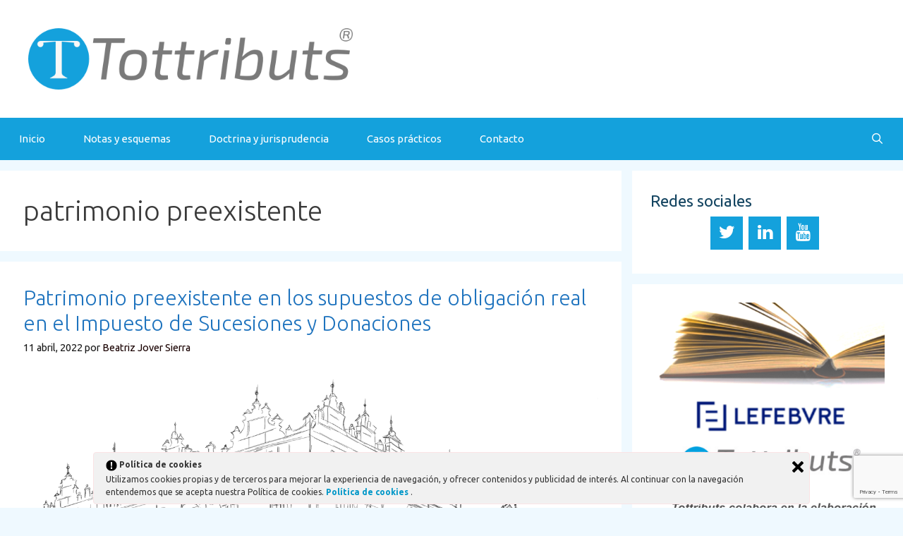

--- FILE ---
content_type: text/html; charset=UTF-8
request_url: https://www.tottributs.com/tag/patrimonio-preexistente/
body_size: 18589
content:
<!DOCTYPE html>
<html lang="es" prefix="og: http://ogp.me/ns#">
<head>
	<meta charset="UTF-8">
	<meta name='robots' content='index, follow, max-image-preview:large, max-snippet:-1, max-video-preview:-1' />
<meta name="viewport" content="width=device-width, initial-scale=1"><meta property="og:locale" content="es_ES" />
<meta property="og:type" content="object" />
<meta property="og:title" content="patrimonio preexistente" />
<meta property="og:url" content="https://www.tottributs.com/tag/patrimonio-preexistente/" />
<meta property="og:site_name" content="Tottributs, la web de tributos dedicada al estudio del ITPOyAJD y el ISD" />
<meta property="og:image:width" content="1280" />
<meta property="og:image:height" content="640" />

	<!-- This site is optimized with the Yoast SEO plugin v20.8 - https://yoast.com/wordpress/plugins/seo/ -->
	<title>patrimonio preexistente Archivos - Tottributs, la web de tributos dedicada al estudio del ITPOyAJD y el ISD</title>
	<link rel="canonical" href="https://www.tottributs.com/tag/patrimonio-preexistente/" />
	<meta property="og:locale" content="es_ES" />
	<meta property="og:type" content="article" />
	<meta property="og:title" content="patrimonio preexistente Archivos - Tottributs, la web de tributos dedicada al estudio del ITPOyAJD y el ISD" />
	<meta property="og:url" content="https://www.tottributs.com/tag/patrimonio-preexistente/" />
	<meta property="og:site_name" content="Tottributs, la web de tributos dedicada al estudio del ITPOyAJD y el ISD" />
	<meta name="twitter:card" content="summary_large_image" />
	<meta name="twitter:site" content="@Tottributs" />
	<script type="application/ld+json" class="yoast-schema-graph">{"@context":"https://schema.org","@graph":[{"@type":"CollectionPage","@id":"https://www.tottributs.com/tag/patrimonio-preexistente/","url":"https://www.tottributs.com/tag/patrimonio-preexistente/","name":"patrimonio preexistente Archivos - Tottributs, la web de tributos dedicada al estudio del ITPOyAJD y el ISD","isPartOf":{"@id":"https://www.tottributs.com/#website"},"primaryImageOfPage":{"@id":"https://www.tottributs.com/tag/patrimonio-preexistente/#primaryimage"},"image":{"@id":"https://www.tottributs.com/tag/patrimonio-preexistente/#primaryimage"},"thumbnailUrl":"https://www.tottributs.com/wp-content/uploads/2022/04/castle-g9fa7c888d_1280.png","breadcrumb":{"@id":"https://www.tottributs.com/tag/patrimonio-preexistente/#breadcrumb"},"inLanguage":"es"},{"@type":"ImageObject","inLanguage":"es","@id":"https://www.tottributs.com/tag/patrimonio-preexistente/#primaryimage","url":"https://www.tottributs.com/wp-content/uploads/2022/04/castle-g9fa7c888d_1280.png","contentUrl":"https://www.tottributs.com/wp-content/uploads/2022/04/castle-g9fa7c888d_1280.png","width":1280,"height":640,"caption":"Patrimonio preexistente"},{"@type":"BreadcrumbList","@id":"https://www.tottributs.com/tag/patrimonio-preexistente/#breadcrumb","itemListElement":[{"@type":"ListItem","position":1,"name":"Portada","item":"https://www.tottributs.com/"},{"@type":"ListItem","position":2,"name":"patrimonio preexistente"}]},{"@type":"WebSite","@id":"https://www.tottributs.com/#website","url":"https://www.tottributs.com/","name":"Tottributs, la web de tributos dedicada al estudio del ITPOyAJD y el ISD","description":"Web de consulta y estudio ITPOiAJD y el ISD.","publisher":{"@id":"https://www.tottributs.com/#organization"},"potentialAction":[{"@type":"SearchAction","target":{"@type":"EntryPoint","urlTemplate":"https://www.tottributs.com/?s={search_term_string}"},"query-input":"required name=search_term_string"}],"inLanguage":"es"},{"@type":"Organization","@id":"https://www.tottributs.com/#organization","name":"Tottributs, la web de tributos dedicada al estudio del ITPOyAJD y el ISD","url":"https://www.tottributs.com/","logo":{"@type":"ImageObject","inLanguage":"es","@id":"https://www.tottributs.com/#/schema/logo/image/","url":"https://www.tottributs.com/wp-content/uploads/2019/08/cropped-logotipoPrincipal38090sinfondo.png","contentUrl":"https://www.tottributs.com/wp-content/uploads/2019/08/cropped-logotipoPrincipal38090sinfondo.png","width":1180,"height":222,"caption":"Tottributs, la web de tributos dedicada al estudio del ITPOyAJD y el ISD"},"image":{"@id":"https://www.tottributs.com/#/schema/logo/image/"},"sameAs":["https://twitter.com/Tottributs"]}]}</script>
	<!-- / Yoast SEO plugin. -->


<link href='https://fonts.gstatic.com' crossorigin rel='preconnect' />
<link href='https://fonts.googleapis.com' crossorigin rel='preconnect' />
<link rel="alternate" type="application/rss+xml" title="Tottributs, la web de tributos dedicada al estudio del ITPOyAJD y el ISD &raquo; Feed" href="https://www.tottributs.com/feed/" />
<link rel="alternate" type="application/rss+xml" title="Tottributs, la web de tributos dedicada al estudio del ITPOyAJD y el ISD &raquo; Feed de los comentarios" href="https://www.tottributs.com/comments/feed/" />
<link rel="alternate" type="application/rss+xml" title="Tottributs, la web de tributos dedicada al estudio del ITPOyAJD y el ISD &raquo; Etiqueta patrimonio preexistente del feed" href="https://www.tottributs.com/tag/patrimonio-preexistente/feed/" />
		<!-- This site uses the Google Analytics by MonsterInsights plugin v7.16.1 - Using Analytics tracking - https://www.monsterinsights.com/ -->
							<script src="//www.googletagmanager.com/gtag/js?id=UA-73581867-1"  type="text/javascript" data-cfasync="false"></script>
			<script type="text/javascript" data-cfasync="false">
				var mi_version = '7.16.1';
				var mi_track_user = true;
				var mi_no_track_reason = '';
				
								var disableStr = 'ga-disable-UA-73581867-1';

				/* Function to detect opted out users */
				function __gtagTrackerIsOptedOut() {
					return document.cookie.indexOf( disableStr + '=true' ) > - 1;
				}

				/* Disable tracking if the opt-out cookie exists. */
				if ( __gtagTrackerIsOptedOut() ) {
					window[disableStr] = true;
				}

				/* Opt-out function */
				function __gtagTrackerOptout() {
					document.cookie = disableStr + '=true; expires=Thu, 31 Dec 2099 23:59:59 UTC; path=/';
					window[disableStr] = true;
				}

				if ( 'undefined' === typeof gaOptout ) {
					function gaOptout() {
						__gtagTrackerOptout();
					}
				}
								window.dataLayer = window.dataLayer || [];
				if ( mi_track_user ) {
					function __gtagTracker() {
						dataLayer.push( arguments );
					}
					__gtagTracker( 'js', new Date() );
					__gtagTracker( 'set', {
						'developer_id.dZGIzZG' : true,
						                    });
					__gtagTracker( 'config', 'UA-73581867-1', {
						forceSSL:true,					} );
										window.gtag = __gtagTracker;										(
						function () {
							/* https://developers.google.com/analytics/devguides/collection/analyticsjs/ */
							/* ga and __gaTracker compatibility shim. */
							var noopfn = function () {
								return null;
							};
							var noopnullfn = function () {
								return null;
							};
							var Tracker = function () {
								return null;
							};
							var p = Tracker.prototype;
							p.get = noopfn;
							p.set = noopfn;
							p.send = noopfn;
							var __gaTracker = function () {
								var len = arguments.length;
								if ( len === 0 ) {
									return;
								}
								var f = arguments[len - 1];
								if ( typeof f !== 'object' || f === null || typeof f.hitCallback !== 'function' ) {
									if ( 'send' === arguments[0] ) {
										var hitConverted, hitObject = false, action;
										if ( 'event' === arguments[1] ) {
											if ( 'undefined' !== typeof arguments[3] ) {
												hitObject = {
													'eventAction': arguments[3],
													'eventCategory': arguments[2],
													'eventLabel': arguments[4],
													'value': arguments[5] ? arguments[5] : 1,
												}
											}
										}
										if ( typeof arguments[2] === 'object' ) {
											hitObject = arguments[2];
										}
										if ( 'undefined' !== typeof (
											arguments[1].hitType
										) ) {
											hitObject = arguments[1];
										}
										if ( hitObject ) {
											action = 'timing' === arguments[1].hitType ? 'timing_complete' : hitObject.eventAction;
											hitConverted = mapArgs( hitObject );
											__gtagTracker( 'event', action, hitConverted );
										}
									}
									return;
								}

								function mapArgs( args ) {
									var gaKey, hit = {};
									var gaMap = {
										'eventCategory': 'event_category',
										'eventAction': 'event_action',
										'eventLabel': 'event_label',
										'eventValue': 'event_value',
										'nonInteraction': 'non_interaction',
										'timingCategory': 'event_category',
										'timingVar': 'name',
										'timingValue': 'value',
										'timingLabel': 'event_label',
									};
									for ( gaKey in gaMap ) {
										if ( 'undefined' !== typeof args[gaKey] ) {
											hit[gaMap[gaKey]] = args[gaKey];
										}
									}
									return hit;
								}

								try {
									f.hitCallback();
								} catch ( ex ) {
								}
							};
							__gaTracker.create = function () {
								return new Tracker();
							};
							__gaTracker.getByName = noopnullfn;
							__gaTracker.getAll = function () {
								return [];
							};
							__gaTracker.remove = noopfn;
							__gaTracker.loaded = true;
							window['__gaTracker'] = __gaTracker;
						}
					)();
									} else {
										console.log( "" );
					( function () {
							function __gtagTracker() {
								return null;
							}
							window['__gtagTracker'] = __gtagTracker;
							window['gtag'] = __gtagTracker;
					} )();
									}
			</script>
				<!-- / Google Analytics by MonsterInsights -->
		<script>
window._wpemojiSettings = {"baseUrl":"https:\/\/s.w.org\/images\/core\/emoji\/15.0.3\/72x72\/","ext":".png","svgUrl":"https:\/\/s.w.org\/images\/core\/emoji\/15.0.3\/svg\/","svgExt":".svg","source":{"concatemoji":"https:\/\/www.tottributs.com\/wp-includes\/js\/wp-emoji-release.min.js?ver=6.5.7"}};
/*! This file is auto-generated */
!function(i,n){var o,s,e;function c(e){try{var t={supportTests:e,timestamp:(new Date).valueOf()};sessionStorage.setItem(o,JSON.stringify(t))}catch(e){}}function p(e,t,n){e.clearRect(0,0,e.canvas.width,e.canvas.height),e.fillText(t,0,0);var t=new Uint32Array(e.getImageData(0,0,e.canvas.width,e.canvas.height).data),r=(e.clearRect(0,0,e.canvas.width,e.canvas.height),e.fillText(n,0,0),new Uint32Array(e.getImageData(0,0,e.canvas.width,e.canvas.height).data));return t.every(function(e,t){return e===r[t]})}function u(e,t,n){switch(t){case"flag":return n(e,"\ud83c\udff3\ufe0f\u200d\u26a7\ufe0f","\ud83c\udff3\ufe0f\u200b\u26a7\ufe0f")?!1:!n(e,"\ud83c\uddfa\ud83c\uddf3","\ud83c\uddfa\u200b\ud83c\uddf3")&&!n(e,"\ud83c\udff4\udb40\udc67\udb40\udc62\udb40\udc65\udb40\udc6e\udb40\udc67\udb40\udc7f","\ud83c\udff4\u200b\udb40\udc67\u200b\udb40\udc62\u200b\udb40\udc65\u200b\udb40\udc6e\u200b\udb40\udc67\u200b\udb40\udc7f");case"emoji":return!n(e,"\ud83d\udc26\u200d\u2b1b","\ud83d\udc26\u200b\u2b1b")}return!1}function f(e,t,n){var r="undefined"!=typeof WorkerGlobalScope&&self instanceof WorkerGlobalScope?new OffscreenCanvas(300,150):i.createElement("canvas"),a=r.getContext("2d",{willReadFrequently:!0}),o=(a.textBaseline="top",a.font="600 32px Arial",{});return e.forEach(function(e){o[e]=t(a,e,n)}),o}function t(e){var t=i.createElement("script");t.src=e,t.defer=!0,i.head.appendChild(t)}"undefined"!=typeof Promise&&(o="wpEmojiSettingsSupports",s=["flag","emoji"],n.supports={everything:!0,everythingExceptFlag:!0},e=new Promise(function(e){i.addEventListener("DOMContentLoaded",e,{once:!0})}),new Promise(function(t){var n=function(){try{var e=JSON.parse(sessionStorage.getItem(o));if("object"==typeof e&&"number"==typeof e.timestamp&&(new Date).valueOf()<e.timestamp+604800&&"object"==typeof e.supportTests)return e.supportTests}catch(e){}return null}();if(!n){if("undefined"!=typeof Worker&&"undefined"!=typeof OffscreenCanvas&&"undefined"!=typeof URL&&URL.createObjectURL&&"undefined"!=typeof Blob)try{var e="postMessage("+f.toString()+"("+[JSON.stringify(s),u.toString(),p.toString()].join(",")+"));",r=new Blob([e],{type:"text/javascript"}),a=new Worker(URL.createObjectURL(r),{name:"wpTestEmojiSupports"});return void(a.onmessage=function(e){c(n=e.data),a.terminate(),t(n)})}catch(e){}c(n=f(s,u,p))}t(n)}).then(function(e){for(var t in e)n.supports[t]=e[t],n.supports.everything=n.supports.everything&&n.supports[t],"flag"!==t&&(n.supports.everythingExceptFlag=n.supports.everythingExceptFlag&&n.supports[t]);n.supports.everythingExceptFlag=n.supports.everythingExceptFlag&&!n.supports.flag,n.DOMReady=!1,n.readyCallback=function(){n.DOMReady=!0}}).then(function(){return e}).then(function(){var e;n.supports.everything||(n.readyCallback(),(e=n.source||{}).concatemoji?t(e.concatemoji):e.wpemoji&&e.twemoji&&(t(e.twemoji),t(e.wpemoji)))}))}((window,document),window._wpemojiSettings);
</script>
<link rel='stylesheet' id='generate-fonts-css' href='//fonts.googleapis.com/css?family=Ubuntu:300,300italic,regular,italic,500,500italic,700,700italic' media='all' />
<style id='wp-emoji-styles-inline-css'>

	img.wp-smiley, img.emoji {
		display: inline !important;
		border: none !important;
		box-shadow: none !important;
		height: 1em !important;
		width: 1em !important;
		margin: 0 0.07em !important;
		vertical-align: -0.1em !important;
		background: none !important;
		padding: 0 !important;
	}
</style>
<link rel='stylesheet' id='wp-block-library-css' href='https://www.tottributs.com/wp-includes/css/dist/block-library/style.min.css?ver=6.5.7' media='all' />
<style id='classic-theme-styles-inline-css'>
/*! This file is auto-generated */
.wp-block-button__link{color:#fff;background-color:#32373c;border-radius:9999px;box-shadow:none;text-decoration:none;padding:calc(.667em + 2px) calc(1.333em + 2px);font-size:1.125em}.wp-block-file__button{background:#32373c;color:#fff;text-decoration:none}
</style>
<style id='global-styles-inline-css'>
body{--wp--preset--color--black: #000000;--wp--preset--color--cyan-bluish-gray: #abb8c3;--wp--preset--color--white: #ffffff;--wp--preset--color--pale-pink: #f78da7;--wp--preset--color--vivid-red: #cf2e2e;--wp--preset--color--luminous-vivid-orange: #ff6900;--wp--preset--color--luminous-vivid-amber: #fcb900;--wp--preset--color--light-green-cyan: #7bdcb5;--wp--preset--color--vivid-green-cyan: #00d084;--wp--preset--color--pale-cyan-blue: #8ed1fc;--wp--preset--color--vivid-cyan-blue: #0693e3;--wp--preset--color--vivid-purple: #9b51e0;--wp--preset--color--contrast: var(--contrast);--wp--preset--color--contrast-2: var(--contrast-2);--wp--preset--color--contrast-3: var(--contrast-3);--wp--preset--color--base: var(--base);--wp--preset--color--base-2: var(--base-2);--wp--preset--color--base-3: var(--base-3);--wp--preset--color--accent: var(--accent);--wp--preset--gradient--vivid-cyan-blue-to-vivid-purple: linear-gradient(135deg,rgba(6,147,227,1) 0%,rgb(155,81,224) 100%);--wp--preset--gradient--light-green-cyan-to-vivid-green-cyan: linear-gradient(135deg,rgb(122,220,180) 0%,rgb(0,208,130) 100%);--wp--preset--gradient--luminous-vivid-amber-to-luminous-vivid-orange: linear-gradient(135deg,rgba(252,185,0,1) 0%,rgba(255,105,0,1) 100%);--wp--preset--gradient--luminous-vivid-orange-to-vivid-red: linear-gradient(135deg,rgba(255,105,0,1) 0%,rgb(207,46,46) 100%);--wp--preset--gradient--very-light-gray-to-cyan-bluish-gray: linear-gradient(135deg,rgb(238,238,238) 0%,rgb(169,184,195) 100%);--wp--preset--gradient--cool-to-warm-spectrum: linear-gradient(135deg,rgb(74,234,220) 0%,rgb(151,120,209) 20%,rgb(207,42,186) 40%,rgb(238,44,130) 60%,rgb(251,105,98) 80%,rgb(254,248,76) 100%);--wp--preset--gradient--blush-light-purple: linear-gradient(135deg,rgb(255,206,236) 0%,rgb(152,150,240) 100%);--wp--preset--gradient--blush-bordeaux: linear-gradient(135deg,rgb(254,205,165) 0%,rgb(254,45,45) 50%,rgb(107,0,62) 100%);--wp--preset--gradient--luminous-dusk: linear-gradient(135deg,rgb(255,203,112) 0%,rgb(199,81,192) 50%,rgb(65,88,208) 100%);--wp--preset--gradient--pale-ocean: linear-gradient(135deg,rgb(255,245,203) 0%,rgb(182,227,212) 50%,rgb(51,167,181) 100%);--wp--preset--gradient--electric-grass: linear-gradient(135deg,rgb(202,248,128) 0%,rgb(113,206,126) 100%);--wp--preset--gradient--midnight: linear-gradient(135deg,rgb(2,3,129) 0%,rgb(40,116,252) 100%);--wp--preset--font-size--small: 13px;--wp--preset--font-size--medium: 20px;--wp--preset--font-size--large: 36px;--wp--preset--font-size--x-large: 42px;--wp--preset--spacing--20: 0.44rem;--wp--preset--spacing--30: 0.67rem;--wp--preset--spacing--40: 1rem;--wp--preset--spacing--50: 1.5rem;--wp--preset--spacing--60: 2.25rem;--wp--preset--spacing--70: 3.38rem;--wp--preset--spacing--80: 5.06rem;--wp--preset--shadow--natural: 6px 6px 9px rgba(0, 0, 0, 0.2);--wp--preset--shadow--deep: 12px 12px 50px rgba(0, 0, 0, 0.4);--wp--preset--shadow--sharp: 6px 6px 0px rgba(0, 0, 0, 0.2);--wp--preset--shadow--outlined: 6px 6px 0px -3px rgba(255, 255, 255, 1), 6px 6px rgba(0, 0, 0, 1);--wp--preset--shadow--crisp: 6px 6px 0px rgba(0, 0, 0, 1);}:where(.is-layout-flex){gap: 0.5em;}:where(.is-layout-grid){gap: 0.5em;}body .is-layout-flex{display: flex;}body .is-layout-flex{flex-wrap: wrap;align-items: center;}body .is-layout-flex > *{margin: 0;}body .is-layout-grid{display: grid;}body .is-layout-grid > *{margin: 0;}:where(.wp-block-columns.is-layout-flex){gap: 2em;}:where(.wp-block-columns.is-layout-grid){gap: 2em;}:where(.wp-block-post-template.is-layout-flex){gap: 1.25em;}:where(.wp-block-post-template.is-layout-grid){gap: 1.25em;}.has-black-color{color: var(--wp--preset--color--black) !important;}.has-cyan-bluish-gray-color{color: var(--wp--preset--color--cyan-bluish-gray) !important;}.has-white-color{color: var(--wp--preset--color--white) !important;}.has-pale-pink-color{color: var(--wp--preset--color--pale-pink) !important;}.has-vivid-red-color{color: var(--wp--preset--color--vivid-red) !important;}.has-luminous-vivid-orange-color{color: var(--wp--preset--color--luminous-vivid-orange) !important;}.has-luminous-vivid-amber-color{color: var(--wp--preset--color--luminous-vivid-amber) !important;}.has-light-green-cyan-color{color: var(--wp--preset--color--light-green-cyan) !important;}.has-vivid-green-cyan-color{color: var(--wp--preset--color--vivid-green-cyan) !important;}.has-pale-cyan-blue-color{color: var(--wp--preset--color--pale-cyan-blue) !important;}.has-vivid-cyan-blue-color{color: var(--wp--preset--color--vivid-cyan-blue) !important;}.has-vivid-purple-color{color: var(--wp--preset--color--vivid-purple) !important;}.has-black-background-color{background-color: var(--wp--preset--color--black) !important;}.has-cyan-bluish-gray-background-color{background-color: var(--wp--preset--color--cyan-bluish-gray) !important;}.has-white-background-color{background-color: var(--wp--preset--color--white) !important;}.has-pale-pink-background-color{background-color: var(--wp--preset--color--pale-pink) !important;}.has-vivid-red-background-color{background-color: var(--wp--preset--color--vivid-red) !important;}.has-luminous-vivid-orange-background-color{background-color: var(--wp--preset--color--luminous-vivid-orange) !important;}.has-luminous-vivid-amber-background-color{background-color: var(--wp--preset--color--luminous-vivid-amber) !important;}.has-light-green-cyan-background-color{background-color: var(--wp--preset--color--light-green-cyan) !important;}.has-vivid-green-cyan-background-color{background-color: var(--wp--preset--color--vivid-green-cyan) !important;}.has-pale-cyan-blue-background-color{background-color: var(--wp--preset--color--pale-cyan-blue) !important;}.has-vivid-cyan-blue-background-color{background-color: var(--wp--preset--color--vivid-cyan-blue) !important;}.has-vivid-purple-background-color{background-color: var(--wp--preset--color--vivid-purple) !important;}.has-black-border-color{border-color: var(--wp--preset--color--black) !important;}.has-cyan-bluish-gray-border-color{border-color: var(--wp--preset--color--cyan-bluish-gray) !important;}.has-white-border-color{border-color: var(--wp--preset--color--white) !important;}.has-pale-pink-border-color{border-color: var(--wp--preset--color--pale-pink) !important;}.has-vivid-red-border-color{border-color: var(--wp--preset--color--vivid-red) !important;}.has-luminous-vivid-orange-border-color{border-color: var(--wp--preset--color--luminous-vivid-orange) !important;}.has-luminous-vivid-amber-border-color{border-color: var(--wp--preset--color--luminous-vivid-amber) !important;}.has-light-green-cyan-border-color{border-color: var(--wp--preset--color--light-green-cyan) !important;}.has-vivid-green-cyan-border-color{border-color: var(--wp--preset--color--vivid-green-cyan) !important;}.has-pale-cyan-blue-border-color{border-color: var(--wp--preset--color--pale-cyan-blue) !important;}.has-vivid-cyan-blue-border-color{border-color: var(--wp--preset--color--vivid-cyan-blue) !important;}.has-vivid-purple-border-color{border-color: var(--wp--preset--color--vivid-purple) !important;}.has-vivid-cyan-blue-to-vivid-purple-gradient-background{background: var(--wp--preset--gradient--vivid-cyan-blue-to-vivid-purple) !important;}.has-light-green-cyan-to-vivid-green-cyan-gradient-background{background: var(--wp--preset--gradient--light-green-cyan-to-vivid-green-cyan) !important;}.has-luminous-vivid-amber-to-luminous-vivid-orange-gradient-background{background: var(--wp--preset--gradient--luminous-vivid-amber-to-luminous-vivid-orange) !important;}.has-luminous-vivid-orange-to-vivid-red-gradient-background{background: var(--wp--preset--gradient--luminous-vivid-orange-to-vivid-red) !important;}.has-very-light-gray-to-cyan-bluish-gray-gradient-background{background: var(--wp--preset--gradient--very-light-gray-to-cyan-bluish-gray) !important;}.has-cool-to-warm-spectrum-gradient-background{background: var(--wp--preset--gradient--cool-to-warm-spectrum) !important;}.has-blush-light-purple-gradient-background{background: var(--wp--preset--gradient--blush-light-purple) !important;}.has-blush-bordeaux-gradient-background{background: var(--wp--preset--gradient--blush-bordeaux) !important;}.has-luminous-dusk-gradient-background{background: var(--wp--preset--gradient--luminous-dusk) !important;}.has-pale-ocean-gradient-background{background: var(--wp--preset--gradient--pale-ocean) !important;}.has-electric-grass-gradient-background{background: var(--wp--preset--gradient--electric-grass) !important;}.has-midnight-gradient-background{background: var(--wp--preset--gradient--midnight) !important;}.has-small-font-size{font-size: var(--wp--preset--font-size--small) !important;}.has-medium-font-size{font-size: var(--wp--preset--font-size--medium) !important;}.has-large-font-size{font-size: var(--wp--preset--font-size--large) !important;}.has-x-large-font-size{font-size: var(--wp--preset--font-size--x-large) !important;}
.wp-block-navigation a:where(:not(.wp-element-button)){color: inherit;}
:where(.wp-block-post-template.is-layout-flex){gap: 1.25em;}:where(.wp-block-post-template.is-layout-grid){gap: 1.25em;}
:where(.wp-block-columns.is-layout-flex){gap: 2em;}:where(.wp-block-columns.is-layout-grid){gap: 2em;}
.wp-block-pullquote{font-size: 1.5em;line-height: 1.6;}
</style>
<link rel='stylesheet' id='contact-form-7-css' href='https://www.tottributs.com/wp-content/plugins/contact-form-7/includes/css/styles.css?ver=5.7.6' media='all' />
<link rel='stylesheet' id='ley-cookie-css' href='https://www.tottributs.com/wp-content/plugins/spain-cookie-law/assets/css/ley-cookie.css?ver=6.5.7' media='all' />
<link rel='stylesheet' id='monsterinsights-popular-posts-style-css' href='https://www.tottributs.com/wp-content/plugins/google-analytics-for-wordpress/assets/css/frontend.min.css?ver=7.16.1' media='all' />
<link rel='stylesheet' id='generate-style-grid-css' href='https://www.tottributs.com/wp-content/themes/generatepress/assets/css/unsemantic-grid.min.css?ver=3.4.0' media='all' />
<link rel='stylesheet' id='generate-style-css' href='https://www.tottributs.com/wp-content/themes/generatepress/assets/css/style.min.css?ver=3.4.0' media='all' />
<style id='generate-style-inline-css'>
#nav-below {display:none;}
body{background-color:#eff9ff;color:#3a3a3a;}a{color:#1e73be;}a:hover, a:focus, a:active{color:#000000;}body .grid-container{max-width:1290px;}.wp-block-group__inner-container{max-width:1290px;margin-left:auto;margin-right:auto;}.site-header .header-image{width:460px;}.generate-back-to-top{font-size:20px;border-radius:3px;position:fixed;bottom:30px;right:30px;line-height:40px;width:40px;text-align:center;z-index:10;transition:opacity 300ms ease-in-out;opacity:0.1;transform:translateY(1000px);}.generate-back-to-top__show{opacity:1;transform:translateY(0);}.navigation-search{position:absolute;left:-99999px;pointer-events:none;visibility:hidden;z-index:20;width:100%;top:0;transition:opacity 100ms ease-in-out;opacity:0;}.navigation-search.nav-search-active{left:0;right:0;pointer-events:auto;visibility:visible;opacity:1;}.navigation-search input[type="search"]{outline:0;border:0;vertical-align:bottom;line-height:1;opacity:0.9;width:100%;z-index:20;border-radius:0;-webkit-appearance:none;height:60px;}.navigation-search input::-ms-clear{display:none;width:0;height:0;}.navigation-search input::-ms-reveal{display:none;width:0;height:0;}.navigation-search input::-webkit-search-decoration, .navigation-search input::-webkit-search-cancel-button, .navigation-search input::-webkit-search-results-button, .navigation-search input::-webkit-search-results-decoration{display:none;}.main-navigation li.search-item{z-index:21;}li.search-item.active{transition:opacity 100ms ease-in-out;}.nav-left-sidebar .main-navigation li.search-item.active,.nav-right-sidebar .main-navigation li.search-item.active{width:auto;display:inline-block;float:right;}.gen-sidebar-nav .navigation-search{top:auto;bottom:0;}:root{--contrast:#222222;--contrast-2:#575760;--contrast-3:#b2b2be;--base:#f0f0f0;--base-2:#f7f8f9;--base-3:#ffffff;--accent:#1e73be;}:root .has-contrast-color{color:var(--contrast);}:root .has-contrast-background-color{background-color:var(--contrast);}:root .has-contrast-2-color{color:var(--contrast-2);}:root .has-contrast-2-background-color{background-color:var(--contrast-2);}:root .has-contrast-3-color{color:var(--contrast-3);}:root .has-contrast-3-background-color{background-color:var(--contrast-3);}:root .has-base-color{color:var(--base);}:root .has-base-background-color{background-color:var(--base);}:root .has-base-2-color{color:var(--base-2);}:root .has-base-2-background-color{background-color:var(--base-2);}:root .has-base-3-color{color:var(--base-3);}:root .has-base-3-background-color{background-color:var(--base-3);}:root .has-accent-color{color:var(--accent);}:root .has-accent-background-color{background-color:var(--accent);}body, button, input, select, textarea{font-family:"Ubuntu", sans-serif;}body{line-height:1.5;}.entry-content > [class*="wp-block-"]:not(:last-child):not(.wp-block-heading){margin-bottom:1.5em;}.main-title{font-size:45px;}.main-navigation .main-nav ul ul li a{font-size:14px;}.widget-title{font-family:"Ubuntu", sans-serif;font-size:22px;margin-bottom:6px;}.sidebar .widget, .footer-widgets .widget{font-size:14px;}h1{font-family:"Ubuntu", sans-serif;font-weight:300;font-size:40px;}h2{font-weight:300;font-size:30px;}h3{font-size:20px;}h4{font-size:inherit;}h5{font-size:inherit;}.site-info{font-family:"Ubuntu", sans-serif;font-size:17px;}@media (max-width:768px){.main-title{font-size:30px;}h1{font-size:30px;}h2{font-size:25px;}}.top-bar{background-color:#636363;color:#ffffff;}.top-bar a{color:#ffffff;}.top-bar a:hover{color:#303030;}.site-header{background-color:#ffffff;color:#3a3a3a;}.site-header a{color:#3a3a3a;}.main-title a,.main-title a:hover{color:#222222;}.site-description{color:#757575;}.main-navigation,.main-navigation ul ul{background-color:#14a1dc;}.main-navigation .main-nav ul li a, .main-navigation .menu-toggle, .main-navigation .menu-bar-items{color:#ffffff;}.main-navigation .main-nav ul li:not([class*="current-menu-"]):hover > a, .main-navigation .main-nav ul li:not([class*="current-menu-"]):focus > a, .main-navigation .main-nav ul li.sfHover:not([class*="current-menu-"]) > a, .main-navigation .menu-bar-item:hover > a, .main-navigation .menu-bar-item.sfHover > a{color:#ffffff;background-color:#1692ca;}button.menu-toggle:hover,button.menu-toggle:focus,.main-navigation .mobile-bar-items a,.main-navigation .mobile-bar-items a:hover,.main-navigation .mobile-bar-items a:focus{color:#ffffff;}.main-navigation .main-nav ul li[class*="current-menu-"] > a{color:#ffffff;background-color:#1692ca;}.navigation-search input[type="search"],.navigation-search input[type="search"]:active, .navigation-search input[type="search"]:focus, .main-navigation .main-nav ul li.search-item.active > a, .main-navigation .menu-bar-items .search-item.active > a{color:#ffffff;background-color:#1692ca;}.main-navigation ul ul{background-color:#3f3f3f;}.main-navigation .main-nav ul ul li a{color:#ffffff;}.main-navigation .main-nav ul ul li:not([class*="current-menu-"]):hover > a,.main-navigation .main-nav ul ul li:not([class*="current-menu-"]):focus > a, .main-navigation .main-nav ul ul li.sfHover:not([class*="current-menu-"]) > a{color:#ffffff;background-color:#4f4f4f;}.main-navigation .main-nav ul ul li[class*="current-menu-"] > a{color:#ffffff;background-color:#4f4f4f;}.separate-containers .inside-article, .separate-containers .comments-area, .separate-containers .page-header, .one-container .container, .separate-containers .paging-navigation, .inside-page-header{background-color:#ffffff;}.entry-meta{color:#191919;}.entry-meta a{color:#190000;}.entry-meta a:hover{color:#1e73be;}.sidebar .widget{background-color:#ffffff;}.sidebar .widget .widget-title{color:#134460;}.footer-widgets{color:#f2f2f2;background-color:#1692ca;}.footer-widgets a{color:#f4f4f4;}.footer-widgets a:hover{color:#dbdbdb;}.footer-widgets .widget-title{color:#efefef;}.site-info{color:#f2f2f2;background-color:#1692ca;}.site-info a{color:#ffffff;}.site-info a:hover{color:#606060;}.footer-bar .widget_nav_menu .current-menu-item a{color:#606060;}input[type="text"],input[type="email"],input[type="url"],input[type="password"],input[type="search"],input[type="tel"],input[type="number"],textarea,select{color:#666666;background-color:#f8f9fa;border-color:#b7d8d1;}input[type="text"]:focus,input[type="email"]:focus,input[type="url"]:focus,input[type="password"]:focus,input[type="search"]:focus,input[type="tel"]:focus,input[type="number"]:focus,textarea:focus,select:focus{color:#666666;background-color:#ffffff;border-color:#b7d8d1;}button,html input[type="button"],input[type="reset"],input[type="submit"],a.button,a.wp-block-button__link:not(.has-background){color:#ffffff;background-color:#14a1dc;}button:hover,html input[type="button"]:hover,input[type="reset"]:hover,input[type="submit"]:hover,a.button:hover,button:focus,html input[type="button"]:focus,input[type="reset"]:focus,input[type="submit"]:focus,a.button:focus,a.wp-block-button__link:not(.has-background):active,a.wp-block-button__link:not(.has-background):focus,a.wp-block-button__link:not(.has-background):hover{color:#ffffff;background-color:#1692ca;}a.generate-back-to-top{background-color:rgba( 0,0,0,0.4 );color:#ffffff;}a.generate-back-to-top:hover,a.generate-back-to-top:focus{background-color:rgba( 0,0,0,0.6 );color:#ffffff;}:root{--gp-search-modal-bg-color:var(--base-3);--gp-search-modal-text-color:var(--contrast);--gp-search-modal-overlay-bg-color:rgba(0,0,0,0.2);}@media (max-width: 1025px){.main-navigation .menu-bar-item:hover > a, .main-navigation .menu-bar-item.sfHover > a{background:none;color:#ffffff;}}.inside-top-bar{padding:10px;}.inside-header{padding:40px;}.separate-containers .inside-article, .separate-containers .comments-area, .separate-containers .page-header, .separate-containers .paging-navigation, .one-container .site-content, .inside-page-header{padding:33px;}.site-main .wp-block-group__inner-container{padding:33px;}.entry-content .alignwide, body:not(.no-sidebar) .entry-content .alignfull{margin-left:-33px;width:calc(100% + 66px);max-width:calc(100% + 66px);}.one-container.right-sidebar .site-main,.one-container.both-right .site-main{margin-right:33px;}.one-container.left-sidebar .site-main,.one-container.both-left .site-main{margin-left:33px;}.one-container.both-sidebars .site-main{margin:0px 33px 0px 33px;}.separate-containers .widget, .separate-containers .site-main > *, .separate-containers .page-header, .widget-area .main-navigation{margin-bottom:15px;}.separate-containers .site-main{margin:15px;}.both-right.separate-containers .inside-left-sidebar{margin-right:7px;}.both-right.separate-containers .inside-right-sidebar{margin-left:7px;}.both-left.separate-containers .inside-left-sidebar{margin-right:7px;}.both-left.separate-containers .inside-right-sidebar{margin-left:7px;}.separate-containers .page-header-image, .separate-containers .page-header-contained, .separate-containers .page-header-image-single, .separate-containers .page-header-content-single{margin-top:15px;}.separate-containers .inside-right-sidebar, .separate-containers .inside-left-sidebar{margin-top:15px;margin-bottom:15px;}.main-navigation .main-nav ul li a,.menu-toggle,.main-navigation .mobile-bar-items a{padding-left:27px;padding-right:27px;}.main-navigation .main-nav ul ul li a{padding:10px 27px 10px 27px;}.rtl .menu-item-has-children .dropdown-menu-toggle{padding-left:27px;}.menu-item-has-children .dropdown-menu-toggle{padding-right:27px;}.rtl .main-navigation .main-nav ul li.menu-item-has-children > a{padding-right:27px;}.widget-area .widget{padding:26px;}.footer-widgets{padding:35px;}.site-info{padding:14px;}@media (max-width:768px){.separate-containers .inside-article, .separate-containers .comments-area, .separate-containers .page-header, .separate-containers .paging-navigation, .one-container .site-content, .inside-page-header{padding:30px;}.site-main .wp-block-group__inner-container{padding:30px;}.site-info{padding-right:10px;padding-left:10px;}.entry-content .alignwide, body:not(.no-sidebar) .entry-content .alignfull{margin-left:-30px;width:calc(100% + 60px);max-width:calc(100% + 60px);}}@media (max-width: 1025px){.main-navigation .menu-toggle,.main-navigation .mobile-bar-items,.sidebar-nav-mobile:not(#sticky-placeholder){display:block;}.main-navigation ul,.gen-sidebar-nav{display:none;}[class*="nav-float-"] .site-header .inside-header > *{float:none;clear:both;}}
.dynamic-author-image-rounded{border-radius:100%;}.dynamic-featured-image, .dynamic-author-image{vertical-align:middle;}.one-container.blog .dynamic-content-template:not(:last-child), .one-container.archive .dynamic-content-template:not(:last-child){padding-bottom:0px;}.dynamic-entry-excerpt > p:last-child{margin-bottom:0px;}
.main-navigation .main-nav ul li a,.menu-toggle,.main-navigation .mobile-bar-items a{transition: line-height 300ms ease}.main-navigation.toggled .main-nav > ul{background-color: #14a1dc}
.navigation-branding .main-title{font-weight:bold;text-transform:none;font-size:45px;}@media (max-width: 1025px){.navigation-branding .main-title{font-size:30px;}}
.post-image:not(:first-child), .page-content:not(:first-child), .entry-content:not(:first-child), .entry-summary:not(:first-child), footer.entry-meta{margin-top:1.4em;}.post-image-above-header .inside-article div.featured-image, .post-image-above-header .inside-article div.post-image{margin-bottom:1.4em;}
</style>
<link rel='stylesheet' id='generate-mobile-style-css' href='https://www.tottributs.com/wp-content/themes/generatepress/assets/css/mobile.min.css?ver=3.4.0' media='all' />
<link rel='stylesheet' id='generate-font-icons-css' href='https://www.tottributs.com/wp-content/themes/generatepress/assets/css/components/font-icons.min.css?ver=3.4.0' media='all' />
<link rel='stylesheet' id='font-awesome-css' href='https://www.tottributs.com/wp-content/plugins/elementor/assets/lib/font-awesome/css/font-awesome.min.css?ver=4.7.0' media='all' />
<link rel='stylesheet' id='subscribe-forms-css-css' href='https://www.tottributs.com/wp-content/plugins/easy-social-share-buttons3/assets/modules/subscribe-forms.min.css?ver=9.0' media='all' />
<link rel='stylesheet' id='easy-social-share-buttons-css' href='https://www.tottributs.com/wp-content/plugins/easy-social-share-buttons3/assets/css/easy-social-share-buttons.min.css?ver=9.0' media='all' />
<link rel='stylesheet' id='tablepress-default-css' href='https://www.tottributs.com/wp-content/plugins/tablepress/css/build/default.css?ver=2.3.2' media='all' />
<link rel='stylesheet' id='gp-premium-icons-css' href='https://www.tottributs.com/wp-content/plugins/gp-premium/general/icons/icons.min.css?ver=2.5.0' media='all' />
<link rel='stylesheet' id='generate-blog-css' href='https://www.tottributs.com/wp-content/plugins/gp-premium/blog/functions/css/style.min.css?ver=2.5.0' media='all' />
<link rel='stylesheet' id='generate-sticky-css' href='https://www.tottributs.com/wp-content/plugins/gp-premium/menu-plus/functions/css/sticky.min.css?ver=2.5.0' media='all' />
<link rel='stylesheet' id='generate-navigation-branding-css' href='https://www.tottributs.com/wp-content/plugins/gp-premium/menu-plus/functions/css/navigation-branding.min.css?ver=2.5.0' media='all' />
<style id='generate-navigation-branding-inline-css'>
.main-navigation .sticky-navigation-logo, .main-navigation.navigation-stick .site-logo:not(.mobile-header-logo){display:none;}.main-navigation.navigation-stick .sticky-navigation-logo{display:block;}.navigation-branding img, .site-logo.mobile-header-logo img{height:60px;width:auto;}.navigation-branding .main-title{line-height:60px;}@media (max-width: 1300px){#site-navigation .navigation-branding, #sticky-navigation .navigation-branding{margin-left:10px;}}@media (max-width: 1025px){.main-navigation:not(.slideout-navigation) .main-nav{-ms-flex:0 0 100%;flex:0 0 100%;}.main-navigation:not(.slideout-navigation) .inside-navigation{-ms-flex-wrap:wrap;flex-wrap:wrap;display:-webkit-box;display:-ms-flexbox;display:flex;}.nav-aligned-center .navigation-branding, .nav-aligned-left .navigation-branding{margin-right:auto;}.nav-aligned-center  .main-navigation.has-branding:not(.slideout-navigation) .inside-navigation .main-nav,.nav-aligned-center  .main-navigation.has-sticky-branding.navigation-stick .inside-navigation .main-nav,.nav-aligned-left  .main-navigation.has-branding:not(.slideout-navigation) .inside-navigation .main-nav,.nav-aligned-left  .main-navigation.has-sticky-branding.navigation-stick .inside-navigation .main-nav{margin-right:0px;}}
</style>
<script src="https://www.tottributs.com/wp-includes/js/jquery/jquery.min.js?ver=3.7.1" id="jquery-core-js"></script>
<script id="monsterinsights-frontend-script-js-extra">
var monsterinsights_frontend = {"js_events_tracking":"true","download_extensions":"doc,pdf,ppt,zip,xls,docx,pptx,xlsx","inbound_paths":"[]","home_url":"https:\/\/www.tottributs.com","hash_tracking":"false","ua":"UA-73581867-1"};
</script>
<script src="https://www.tottributs.com/wp-content/plugins/google-analytics-for-wordpress/assets/js/frontend-gtag.min.js?ver=7.16.1" id="monsterinsights-frontend-script-js"></script>
<script src="https://www.tottributs.com/wp-includes/js/jquery/jquery-migrate.min.js?ver=3.4.1" id="jquery-migrate-js"></script>
<script src="https://www.tottributs.com/wp-content/plugins/spain-cookie-law/assets/js/cookie-check.js?ver=6.5.7" id="cookie-check-js"></script>
<script src="https://www.tottributs.com/wp-content/plugins/spain-cookie-law/assets/js/jquery-cookie/jquery.cookie.js?ver=6.5.7" id="jquery.cookie-js"></script>
<link rel="https://api.w.org/" href="https://www.tottributs.com/wp-json/" /><link rel="alternate" type="application/json" href="https://www.tottributs.com/wp-json/wp/v2/tags/228" /><link rel="EditURI" type="application/rsd+xml" title="RSD" href="https://www.tottributs.com/xmlrpc.php?rsd" />
<meta name="generator" content="WordPress 6.5.7" />
<style type="text/css" id="tve_global_variables">:root{--tcb-background-author-image:url(https://secure.gravatar.com/avatar/15b98fa02632ed57423ecce60b3e8682?s=256&d=mm&r=g);--tcb-background-user-image:url();--tcb-background-featured-image-thumbnail:url(https://www.tottributs.com/wp-content/uploads/2022/04/castle-g9fa7c888d_1280.png);}</style><meta name="generator" content="Elementor 3.24.3; features: additional_custom_breakpoints; settings: css_print_method-external, google_font-enabled, font_display-auto">
<style>.recentcomments a{display:inline !important;padding:0 !important;margin:0 !important;}</style>			<style>
				.e-con.e-parent:nth-of-type(n+4):not(.e-lazyloaded):not(.e-no-lazyload),
				.e-con.e-parent:nth-of-type(n+4):not(.e-lazyloaded):not(.e-no-lazyload) * {
					background-image: none !important;
				}
				@media screen and (max-height: 1024px) {
					.e-con.e-parent:nth-of-type(n+3):not(.e-lazyloaded):not(.e-no-lazyload),
					.e-con.e-parent:nth-of-type(n+3):not(.e-lazyloaded):not(.e-no-lazyload) * {
						background-image: none !important;
					}
				}
				@media screen and (max-height: 640px) {
					.e-con.e-parent:nth-of-type(n+2):not(.e-lazyloaded):not(.e-no-lazyload),
					.e-con.e-parent:nth-of-type(n+2):not(.e-lazyloaded):not(.e-no-lazyload) * {
						background-image: none !important;
					}
				}
			</style>
			<style type="text/css">.broken_link, a.broken_link {
	text-decoration: line-through;
}</style><style type="text/css" id="thrive-default-styles"></style><link rel="icon" href="https://www.tottributs.com/wp-content/uploads/2019/08/cropped-logoNOU2-32x32.png" sizes="32x32" />
<link rel="icon" href="https://www.tottributs.com/wp-content/uploads/2019/08/cropped-logoNOU2-192x192.png" sizes="192x192" />
<link rel="apple-touch-icon" href="https://www.tottributs.com/wp-content/uploads/2019/08/cropped-logoNOU2-180x180.png" />
<meta name="msapplication-TileImage" content="https://www.tottributs.com/wp-content/uploads/2019/08/cropped-logoNOU2-270x270.png" />
</head>

<body class="archive tag tag-patrimonio-preexistente tag-228 wp-custom-logo wp-embed-responsive post-image-below-header post-image-aligned-center infinite-scroll sticky-menu-fade sticky-enabled both-sticky-menu right-sidebar nav-below-header separate-containers fluid-header active-footer-widgets-5 nav-search-enabled nav-aligned-left header-aligned-left dropdown-hover essb-9.0 elementor-default elementor-kit-4379" itemtype="https://schema.org/Blog" itemscope>
	<a class="screen-reader-text skip-link" href="#content" title="Saltar al contenido">Saltar al contenido</a>		<header class="site-header" id="masthead" aria-label="Sitio"  itemtype="https://schema.org/WPHeader" itemscope>
			<div class="inside-header grid-container grid-parent">
				<div class="site-logo">
					<a href="https://www.tottributs.com/" rel="home">
						<img  class="header-image is-logo-image" alt="Tottributs, la web de tributos dedicada al estudio del ITPOyAJD y el ISD" src="https://www.tottributs.com/wp-content/uploads/2019/08/cropped-logotipoPrincipal38090sinfondo.png" />
					</a>
				</div>			</div>
		</header>
				<nav class="has-sticky-branding main-navigation sub-menu-right" id="site-navigation" aria-label="Principal"  itemtype="https://schema.org/SiteNavigationElement" itemscope>
			<div class="inside-navigation grid-container grid-parent">
				<div class="navigation-branding"><div class="sticky-navigation-logo">
					<a href="https://www.tottributs.com/" title="Tottributs, la web de tributos dedicada al estudio del ITPOyAJD y el ISD" rel="home">
						<img src="https://www.tottributs.com/wp-content/uploads/2019/07/stiky90_90.png" class="is-logo-image" alt="Tottributs, la web de tributos dedicada al estudio del ITPOyAJD y el ISD" width="90" height="90" />
					</a>
				</div></div><form method="get" class="search-form navigation-search" action="https://www.tottributs.com/">
					<input type="search" class="search-field" value="" name="s" title="Buscar" />
				</form>		<div class="mobile-bar-items">
						<span class="search-item">
				<a aria-label="Abrir la barra de búsqueda" href="#">
									</a>
			</span>
		</div>
						<button class="menu-toggle" aria-controls="primary-menu" aria-expanded="false">
					<span class="mobile-menu">Menú</span>				</button>
				<div id="primary-menu" class="main-nav"><ul id="menu-menu-1" class=" menu sf-menu"><li id="menu-item-65" class="menu-item menu-item-type-custom menu-item-object-custom menu-item-home menu-item-65"><a href="https://www.tottributs.com/">Inicio</a></li>
<li id="menu-item-1144" class="menu-item menu-item-type-taxonomy menu-item-object-category menu-item-1144"><a href="https://www.tottributs.com/category/notas-y-esquemas/">Notas y esquemas</a></li>
<li id="menu-item-1143" class="menu-item menu-item-type-taxonomy menu-item-object-category menu-item-1143"><a href="https://www.tottributs.com/category/doctrina-y-jurisprudencia/">Doctrina y jurisprudencia</a></li>
<li id="menu-item-1142" class="menu-item menu-item-type-taxonomy menu-item-object-category menu-item-1142"><a href="https://www.tottributs.com/category/casos-practicos/">Casos prácticos</a></li>
<li id="menu-item-2541" class="menu-item menu-item-type-post_type menu-item-object-page menu-item-2541"><a href="https://www.tottributs.com/contacto/">Contacto</a></li>
<li class="search-item menu-item-align-right"><a aria-label="Abrir la barra de búsqueda" href="#"></a></li></ul></div>			</div>
		</nav>
		
	<div class="site grid-container container hfeed grid-parent" id="page">
				<div class="site-content" id="content">
			
	<div class="content-area grid-parent mobile-grid-100 grid-70 tablet-grid-70" id="primary">
		<main class="site-main" id="main">
					<header class="page-header" aria-label="Página">
			
			<h1 class="page-title">
				patrimonio preexistente			</h1>

					</header>
		<article id="post-5321" class="post-5321 post type-post status-publish format-standard has-post-thumbnail hentry category-doctrina-y-jurisprudencia tag-impuesto-sucesiones-y-donaciones tag-patrimonio-preexistente infinite-scroll-item" itemtype="https://schema.org/CreativeWork" itemscope>
	<div class="inside-article">
					<header class="entry-header">
				<h2 class="entry-title" itemprop="headline"><a href="https://www.tottributs.com/2022/04/patrimonio-preexistente-en-los-supuestos-de-obligacion-real-en-el-impuesto-de-sucesiones-y-donaciones/" rel="bookmark">Patrimonio preexistente en los supuestos de obligación real en el Impuesto de Sucesiones y Donaciones</a></h2>		<div class="entry-meta">
			<span class="posted-on"><time class="entry-date published" datetime="2022-04-11T11:43:13+02:00" itemprop="datePublished">11 abril, 2022</time></span> <span class="byline">por <span class="author vcard" itemprop="author" itemtype="https://schema.org/Person" itemscope><a class="url fn n" href="https://www.tottributs.com/author/beatriz/" title="Ver todas las entradas de Beatriz Jover Sierra" rel="author" itemprop="url"><span class="author-name" itemprop="name">Beatriz Jover Sierra</span></a></span></span> 		</div>
					</header>
			<div class="post-image">
						
						<a href="https://www.tottributs.com/2022/04/patrimonio-preexistente-en-los-supuestos-de-obligacion-real-en-el-impuesto-de-sucesiones-y-donaciones/">
							<img fetchpriority="high" width="1280" height="640" src="https://www.tottributs.com/wp-content/uploads/2022/04/castle-g9fa7c888d_1280.png" class="attachment-full size-full wp-post-image" alt="Patrimonio preexistente" itemprop="image" decoding="async" srcset="https://www.tottributs.com/wp-content/uploads/2022/04/castle-g9fa7c888d_1280.png 1280w, https://www.tottributs.com/wp-content/uploads/2022/04/castle-g9fa7c888d_1280-300x150.png 300w, https://www.tottributs.com/wp-content/uploads/2022/04/castle-g9fa7c888d_1280-1024x512.png 1024w, https://www.tottributs.com/wp-content/uploads/2022/04/castle-g9fa7c888d_1280-768x384.png 768w" sizes="(max-width: 1280px) 100vw, 1280px" />
						</a>
					</div>
			<div class="entry-summary" itemprop="text">
				<p>La Dirección General de Tributos ha publicado la consulta V0242-22, de 11 de febrero, donde determina la valoración del patrimonio preexistente en los supuestos de obligación real en el Impuesto de Sucesiones y donaciones.&nbsp; En los supuestos de sujeción al Impuesto de Sucesiones y Donaciones por obligación real (contribuyentes no &#8230; </p>
<p class="read-more-container"><a title="Patrimonio preexistente en los supuestos de obligación real en el Impuesto de Sucesiones y Donaciones" class="read-more button" href="https://www.tottributs.com/2022/04/patrimonio-preexistente-en-los-supuestos-de-obligacion-real-en-el-impuesto-de-sucesiones-y-donaciones/#more-5321" aria-label="Leer más sobre Patrimonio preexistente en los supuestos de obligación real en el Impuesto de Sucesiones y Donaciones">Leer más </a></p>
			</div>

				<footer class="entry-meta" aria-label="Meta de entradas">
			<span class="cat-links"><span class="screen-reader-text">Categorías </span><a href="https://www.tottributs.com/category/doctrina-y-jurisprudencia/" rel="category tag">Doctrina y jurisprudencia</a></span> <span class="tags-links"><span class="screen-reader-text">Etiquetas </span><a href="https://www.tottributs.com/tag/impuesto-sucesiones-y-donaciones/" rel="tag">impuesto sucesiones y donaciones</a>, <a href="https://www.tottributs.com/tag/patrimonio-preexistente/" rel="tag">patrimonio preexistente</a></span> <span class="comments-link"><a href="https://www.tottributs.com/2022/04/patrimonio-preexistente-en-los-supuestos-de-obligacion-real-en-el-impuesto-de-sucesiones-y-donaciones/#respond">Deja un comentario</a></span> 		</footer>
			</div>
</article>
		</main>
	</div>

	<div class="widget-area sidebar is-right-sidebar grid-30 tablet-grid-30 grid-parent" id="right-sidebar">
	<div class="inside-right-sidebar">
		<aside id="lsi_widget-2" class="widget inner-padding widget_lsi_widget"><h2 class="widget-title">Redes sociales</h2><ul class="lsi-social-icons icon-set-lsi_widget-2" style="text-align: center"><li class="lsi-social-twitter"><a class="" rel="nofollow noopener noreferrer" title="Twitter" aria-label="Twitter" href="https://twitter.com/tottributs?lang=ca" target="_blank"><i class="lsicon lsicon-twitter"></i></a></li><li class="lsi-social-linkedin"><a class="" rel="nofollow noopener noreferrer" title="LinkedIn" aria-label="LinkedIn" href="https://www.linkedin.com/company/tottributs/?originalSubdomain=ph" target="_blank"><i class="lsicon lsicon-linkedin"></i></a></li><li class="lsi-social-youtube"><a class="" rel="nofollow noopener noreferrer" title="YouTube" aria-label="YouTube" href="https://www.youtube.com/channel/UCoI1tcgs87IMDRo8ix92qTg" target="_blank"><i class="lsicon lsicon-youtube"></i></a></li></ul></aside><aside id="widget_sp_image-7" class="widget inner-padding widget_sp_image"><a href="https://www.indicator.es/es/" target="_blank" class="widget_sp_image-image-link" title="Enlace página Lefevre"><img width="902" height="1070" alt="lefevre ediciones" class="attachment-full" style="max-width: 100%;" srcset="https://www.tottributs.com/wp-content/uploads/2020/12/lefevre2.png 902w, https://www.tottributs.com/wp-content/uploads/2020/12/lefevre2-253x300.png 253w, https://www.tottributs.com/wp-content/uploads/2020/12/lefevre2-863x1024.png 863w, https://www.tottributs.com/wp-content/uploads/2020/12/lefevre2-768x911.png 768w" sizes="(max-width: 902px) 100vw, 902px" src="https://www.tottributs.com/wp-content/uploads/2020/12/lefevre2.png" /></a></aside><aside id="text-2" class="widget inner-padding widget_text"><h2 class="widget-title">Twitter</h2>			<div class="textwidget"><a class="twitter-timeline" href="https://twitter.com/Tottributs" data-widget-id="433694732007374848">Tuits de @Tottributs</a>
<script>!function(d,s,id){var js,fjs=d.getElementsByTagName(s)[0],p=/^http:/.test(d.location)?'http':'https';if(!d.getElementById(id)){js=d.createElement(s);js.id=id;js.src=p+"://platform.twitter.com/widgets.js";fjs.parentNode.insertBefore(js,fjs);}}(document,"script","twitter-wjs");</script></div>
		</aside><aside id="tag_cloud-2" class="widget inner-padding widget_tag_cloud"><h2 class="widget-title">Etiquetas</h2><div class="tagcloud"><a href="https://www.tottributs.com/tag/actos-juridicos-documentados/" class="tag-cloud-link tag-link-22 tag-link-position-1" style="font-size: 22pt;" aria-label="Actos jurídicos documentados (229 elementos)">Actos jurídicos documentados<span class="tag-link-count"> (229)</span></a>
<a href="https://www.tottributs.com/tag/adjudicacion/" class="tag-cloud-link tag-link-24 tag-link-position-2" style="font-size: 9.0632911392405pt;" aria-label="Adjudicación (7 elementos)">Adjudicación<span class="tag-link-count"> (7)</span></a>
<a href="https://www.tottributs.com/tag/ajuar-domestico/" class="tag-cloud-link tag-link-27 tag-link-position-3" style="font-size: 9.506329113924pt;" aria-label="Ajuar doméstico (8 elementos)">Ajuar doméstico<span class="tag-link-count"> (8)</span></a>
<a href="https://www.tottributs.com/tag/asuncion-de-deuda/" class="tag-cloud-link tag-link-32 tag-link-position-4" style="font-size: 11.544303797468pt;" aria-label="Asunción de deuda (14 elementos)">Asunción de deuda<span class="tag-link-count"> (14)</span></a>
<a href="https://www.tottributs.com/tag/cambio-de-uso/" class="tag-cloud-link tag-link-35 tag-link-position-5" style="font-size: 9.9493670886076pt;" aria-label="Cambio de uso (9 elementos)">Cambio de uso<span class="tag-link-count"> (9)</span></a>
<a href="https://www.tottributs.com/tag/competencia-territorial/" class="tag-cloud-link tag-link-38 tag-link-position-6" style="font-size: 9.0632911392405pt;" aria-label="Competencia territorial (7 elementos)">Competencia territorial<span class="tag-link-count"> (7)</span></a>
<a href="https://www.tottributs.com/tag/comprobacion-de-valores/" class="tag-cloud-link tag-link-41 tag-link-position-7" style="font-size: 13.316455696203pt;" aria-label="Comprobación de valores (23 elementos)">Comprobación de valores<span class="tag-link-count"> (23)</span></a>
<a href="https://www.tottributs.com/tag/condicion-resolutoria/" class="tag-cloud-link tag-link-42 tag-link-position-8" style="font-size: 9.0632911392405pt;" aria-label="Condición resolutoria (7 elementos)">Condición resolutoria<span class="tag-link-count"> (7)</span></a>
<a href="https://www.tottributs.com/tag/conmutacion-de-usufructo/" class="tag-cloud-link tag-link-207 tag-link-position-9" style="font-size: 9.0632911392405pt;" aria-label="Conmutación de usufructo (7 elementos)">Conmutación de usufructo<span class="tag-link-count"> (7)</span></a>
<a href="https://www.tottributs.com/tag/consolidacion-de-dominio/" class="tag-cloud-link tag-link-43 tag-link-position-10" style="font-size: 14.025316455696pt;" aria-label="Consolidación de dominio (28 elementos)">Consolidación de dominio<span class="tag-link-count"> (28)</span></a>
<a href="https://www.tottributs.com/tag/consultas-de-la-dgt/" class="tag-cloud-link tag-link-45 tag-link-position-11" style="font-size: 10.303797468354pt;" aria-label="Consultas de la DGT (10 elementos)">Consultas de la DGT<span class="tag-link-count"> (10)</span></a>
<a href="https://www.tottributs.com/tag/devengo/" class="tag-cloud-link tag-link-142 tag-link-position-12" style="font-size: 12.430379746835pt;" aria-label="Devengo (18 elementos)">Devengo<span class="tag-link-count"> (18)</span></a>
<a href="https://www.tottributs.com/tag/disolucion-de-comunidad-de-bienes/" class="tag-cloud-link tag-link-48 tag-link-position-13" style="font-size: 15pt;" aria-label="Disolución de comunidad de bienes (36 elementos)">Disolución de comunidad de bienes<span class="tag-link-count"> (36)</span></a>
<a href="https://www.tottributs.com/tag/disolucion-de-condominio/" class="tag-cloud-link tag-link-49 tag-link-position-14" style="font-size: 13.936708860759pt;" aria-label="Disolución de condominio (27 elementos)">Disolución de condominio<span class="tag-link-count"> (27)</span></a>
<a href="https://www.tottributs.com/tag/distribucion-de-responsabilidad-hipotecaria/" class="tag-cloud-link tag-link-50 tag-link-position-15" style="font-size: 8pt;" aria-label="Distribución de responsabilidad hipotecaria (5 elementos)">Distribución de responsabilidad hipotecaria<span class="tag-link-count"> (5)</span></a>
<a href="https://www.tottributs.com/tag/division-horizontal/" class="tag-cloud-link tag-link-52 tag-link-position-16" style="font-size: 11.721518987342pt;" aria-label="División horizontal (15 elementos)">División horizontal<span class="tag-link-count"> (15)</span></a>
<a href="https://www.tottributs.com/tag/donaciones/" class="tag-cloud-link tag-link-121 tag-link-position-17" style="font-size: 8.620253164557pt;" aria-label="donaciones (6 elementos)">donaciones<span class="tag-link-count"> (6)</span></a>
<a href="https://www.tottributs.com/tag/elevacion-a-publico-de-un-contrato-privado/" class="tag-cloud-link tag-link-140 tag-link-position-18" style="font-size: 9.0632911392405pt;" aria-label="Elevación a público de un documento privado (7 elementos)">Elevación a público de un documento privado<span class="tag-link-count"> (7)</span></a>
<a href="https://www.tottributs.com/tag/excesos-de-adjudicacion/" class="tag-cloud-link tag-link-177 tag-link-position-19" style="font-size: 12.607594936709pt;" aria-label="Excesos de adjudicación (19 elementos)">Excesos de adjudicación<span class="tag-link-count"> (19)</span></a>
<a href="https://www.tottributs.com/tag/expediente-de-dominio/" class="tag-cloud-link tag-link-59 tag-link-position-20" style="font-size: 8.620253164557pt;" aria-label="Expediente de dominio (6 elementos)">Expediente de dominio<span class="tag-link-count"> (6)</span></a>
<a href="https://www.tottributs.com/tag/fianza/" class="tag-cloud-link tag-link-60 tag-link-position-21" style="font-size: 14.025316455696pt;" aria-label="Fianza (28 elementos)">Fianza<span class="tag-link-count"> (28)</span></a>
<a href="https://www.tottributs.com/tag/hipoteca-unilateral/" class="tag-cloud-link tag-link-61 tag-link-position-22" style="font-size: 9.0632911392405pt;" aria-label="Hipoteca unilateral (7 elementos)">Hipoteca unilateral<span class="tag-link-count"> (7)</span></a>
<a href="https://www.tottributs.com/tag/impuesto-de-donaciones/" class="tag-cloud-link tag-link-55 tag-link-position-23" style="font-size: 15.708860759494pt;" aria-label="Impuesto de donaciones (44 elementos)">Impuesto de donaciones<span class="tag-link-count"> (44)</span></a>
<a href="https://www.tottributs.com/tag/impuesto-de-sucesiones/" class="tag-cloud-link tag-link-85 tag-link-position-24" style="font-size: 18.721518987342pt;" aria-label="Impuesto de sucesiones (96 elementos)">Impuesto de sucesiones<span class="tag-link-count"> (96)</span></a>
<a href="https://www.tottributs.com/tag/impuesto-de-sucesiones-no-residentes/" class="tag-cloud-link tag-link-67 tag-link-position-25" style="font-size: 9.0632911392405pt;" aria-label="Impuesto de sucesiones-no residentes (7 elementos)">Impuesto de sucesiones-no residentes<span class="tag-link-count"> (7)</span></a>
<a href="https://www.tottributs.com/tag/impuesto-de-sucesiones-y-donaciones/" class="tag-cloud-link tag-link-62 tag-link-position-26" style="font-size: 16.417721518987pt;" aria-label="Impuesto de sucesiones y donaciones (53 elementos)">Impuesto de sucesiones y donaciones<span class="tag-link-count"> (53)</span></a>
<a href="https://www.tottributs.com/tag/ius-delationis/" class="tag-cloud-link tag-link-65 tag-link-position-27" style="font-size: 13.582278481013pt;" aria-label="Ius delationis (25 elementos)">Ius delationis<span class="tag-link-count"> (25)</span></a>
<a href="https://www.tottributs.com/tag/iva/" class="tag-cloud-link tag-link-152 tag-link-position-28" style="font-size: 9.0632911392405pt;" aria-label="IVA (7 elementos)">IVA<span class="tag-link-count"> (7)</span></a>
<a href="https://www.tottributs.com/tag/novacion-de-creditos-hipotecarios/" class="tag-cloud-link tag-link-69 tag-link-position-29" style="font-size: 13.759493670886pt;" aria-label="Novación de créditos hipotecarios (26 elementos)">Novación de créditos hipotecarios<span class="tag-link-count"> (26)</span></a>
<a href="https://www.tottributs.com/tag/novacion-de-prestamos-hipotecarios/" class="tag-cloud-link tag-link-70 tag-link-position-30" style="font-size: 16.063291139241pt;" aria-label="Novación de préstamos hipotecarios (48 elementos)">Novación de préstamos hipotecarios<span class="tag-link-count"> (48)</span></a>
<a href="https://www.tottributs.com/tag/nuda-propiedad/" class="tag-cloud-link tag-link-120 tag-link-position-31" style="font-size: 9.0632911392405pt;" aria-label="nuda propiedad (7 elementos)">nuda propiedad<span class="tag-link-count"> (7)</span></a>
<a href="https://www.tottributs.com/tag/obra-nueva/" class="tag-cloud-link tag-link-174 tag-link-position-32" style="font-size: 8.620253164557pt;" aria-label="Obra nueva (6 elementos)">Obra nueva<span class="tag-link-count"> (6)</span></a>
<a href="https://www.tottributs.com/tag/opcion-de-compra/" class="tag-cloud-link tag-link-135 tag-link-position-33" style="font-size: 9.0632911392405pt;" aria-label="Opción de compra (7 elementos)">Opción de compra<span class="tag-link-count"> (7)</span></a>
<a href="https://www.tottributs.com/tag/operaciones-societarias/" class="tag-cloud-link tag-link-72 tag-link-position-34" style="font-size: 9.9493670886076pt;" aria-label="Operaciones societarias (9 elementos)">Operaciones societarias<span class="tag-link-count"> (9)</span></a>
<a href="https://www.tottributs.com/tag/prescripcion/" class="tag-cloud-link tag-link-141 tag-link-position-35" style="font-size: 11.278481012658pt;" aria-label="Prescripción (13 elementos)">Prescripción<span class="tag-link-count"> (13)</span></a>
<a href="https://www.tottributs.com/tag/procedimiento-tributario/" class="tag-cloud-link tag-link-125 tag-link-position-36" style="font-size: 9.0632911392405pt;" aria-label="Procedimiento tributario (7 elementos)">Procedimiento tributario<span class="tag-link-count"> (7)</span></a>
<a href="https://www.tottributs.com/tag/prestamo-hipotecario/" class="tag-cloud-link tag-link-74 tag-link-position-37" style="font-size: 11.987341772152pt;" aria-label="Préstamo hipotecario (16 elementos)">Préstamo hipotecario<span class="tag-link-count"> (16)</span></a>
<a href="https://www.tottributs.com/tag/rango-hipotecario/" class="tag-cloud-link tag-link-79 tag-link-position-38" style="font-size: 11.278481012658pt;" aria-label="Rango hipotecario (13 elementos)">Rango hipotecario<span class="tag-link-count"> (13)</span></a>
<a href="https://www.tottributs.com/tag/renuncia-a-una-herencia/" class="tag-cloud-link tag-link-80 tag-link-position-39" style="font-size: 11.544303797468pt;" aria-label="Renuncia a una herencia (14 elementos)">Renuncia a una herencia<span class="tag-link-count"> (14)</span></a>
<a href="https://www.tottributs.com/tag/sucesiones-y-donaciones/" class="tag-cloud-link tag-link-154 tag-link-position-40" style="font-size: 8.620253164557pt;" aria-label="sucesiones y donaciones (6 elementos)">sucesiones y donaciones<span class="tag-link-count"> (6)</span></a>
<a href="https://www.tottributs.com/tag/tipo-reducido-tpo-para-jovenes/" class="tag-cloud-link tag-link-90 tag-link-position-41" style="font-size: 9.506329113924pt;" aria-label="Tipo reducido TPO para jóvenes (8 elementos)">Tipo reducido TPO para jóvenes<span class="tag-link-count"> (8)</span></a>
<a href="https://www.tottributs.com/tag/transmisiones-patrimoniales-2/" class="tag-cloud-link tag-link-196 tag-link-position-42" style="font-size: 8.620253164557pt;" aria-label="transmisiones patrimoniales (6 elementos)">transmisiones patrimoniales<span class="tag-link-count"> (6)</span></a>
<a href="https://www.tottributs.com/tag/transmisiones-patrimoniales/" class="tag-cloud-link tag-link-96 tag-link-position-43" style="font-size: 20.139240506329pt;" aria-label="Transmisiones patrimoniales onerosas (140 elementos)">Transmisiones patrimoniales onerosas<span class="tag-link-count"> (140)</span></a>
<a href="https://www.tottributs.com/tag/usufructo/" class="tag-cloud-link tag-link-108 tag-link-position-44" style="font-size: 10.658227848101pt;" aria-label="Usufructo (11 elementos)">Usufructo<span class="tag-link-count"> (11)</span></a>
<a href="https://www.tottributs.com/tag/vinculacion-ob-rem/" class="tag-cloud-link tag-link-109 tag-link-position-45" style="font-size: 8.620253164557pt;" aria-label="Vinculación ob rem (6 elementos)">Vinculación ob rem<span class="tag-link-count"> (6)</span></a></div>
</aside>
		<aside id="recent-posts-2" class="widget inner-padding widget_recent_entries">
		<h2 class="widget-title">Entradas recientes</h2>
		<ul>
											<li>
					<a href="https://www.tottributs.com/2026/01/las-clausulas-que-pretenden-evitar-el-gravamen-de-ajd-en-la-cancelacion-de-condiciones-resolutorias/">Las cláusulas que pretenden evitar el gravamen de AJD en la cancelación de condiciones resolutorias</a>
											<span class="post-date">26 enero, 2026</span>
									</li>
											<li>
					<a href="https://www.tottributs.com/2026/01/el-tsj-de-andalucia-declara-exento-de-tpo-y-ajd-las-transmisiones-de-bienes-privativos-en-pago-del-haber-de-gananciales/">El TSJ de Andalucía declara exento de TPO y AJD las transmisiones de bienes privativos en pago del haber de gananciales</a>
											<span class="post-date">22 enero, 2026</span>
									</li>
											<li>
					<a href="https://www.tottributs.com/2025/12/prorroga-del-impuesto-de-sucesiones-y-su-prescripcion/">Prórroga del Impuesto de Sucesiones y su prescripción</a>
											<span class="post-date">4 diciembre, 2025</span>
									</li>
											<li>
					<a href="https://www.tottributs.com/2025/12/caso-practico-donacion-de-la-nuda-propiedad-de-un-inmueble-reservandose-el-donante-el-usufructo-conjunto-y-simultaneo-para-si-y-para-su-esposa-no-titular-del-inmueble/">Caso práctico. Donación de la nuda propiedad de un inmueble reservándose el donante el usufructo conjunto y simultáneo para sí y para su esposa (no titular del inmueble)</a>
											<span class="post-date">2 diciembre, 2025</span>
									</li>
											<li>
					<a href="https://www.tottributs.com/2025/11/la-dgt-sujeta-a-ajd-el-cambio-de-uso-de-una-vivienda-a-apartamento-turistico/">La DGT sujeta a AJD el cambio de uso de una vivienda a apartamento turístico</a>
											<span class="post-date">21 noviembre, 2025</span>
									</li>
					</ul>

		</aside><aside id="widget_sp_image-6" class="widget inner-padding widget_sp_image"><a href="https://www.tottributs.com/wp-content/uploads/2018/03/link.pdf" target="_self" class="widget_sp_image-image-link"><img width="902" height="1070" class="attachment-full" style="max-width: 100%;" srcset="https://www.tottributs.com/wp-content/uploads/2019/08/nuevo2.png 902w, https://www.tottributs.com/wp-content/uploads/2019/08/nuevo2-253x300.png 253w, https://www.tottributs.com/wp-content/uploads/2019/08/nuevo2-768x911.png 768w, https://www.tottributs.com/wp-content/uploads/2019/08/nuevo2-863x1024.png 863w" sizes="(max-width: 902px) 100vw, 902px" src="https://www.tottributs.com/wp-content/uploads/2019/08/nuevo2.png" /></a></aside><aside id="custom_html-3" class="widget_text widget inner-padding widget_custom_html"><h2 class="widget-title">Páginas web de consulta</h2><div class="textwidget custom-html-widget"><ul>
<li><a href="http://www.iurisprudente.com">Iurisprudente</a></li>
<li><a href="http://www.notariosyregistradores.com">Notarios y registradores</a></li>
<li><a href="http://www.aticojuridico.com">Ático Jurídico</a></li>
<li><a href="http://www.justitonotario.es">Justito Notario</a></li>
<li><a href="http://www.notariabierta.es">Notaría abierta</a>	</li>
</ul>
</div></aside>	</div>
</div>

	</div>
</div>


<div class="site-footer">
				<div id="footer-widgets" class="site footer-widgets">
				<div class="footer-widgets-container grid-container grid-parent">
					<div class="inside-footer-widgets">
							<div class="footer-widget-1 grid-parent grid-20 tablet-grid-50 mobile-grid-100">
		<aside id="media_image-2" class="widget inner-padding widget_media_image"><img width="620" height="238" src="https://www.tottributs.com/wp-content/uploads/2020/03/logo-footer-3.png" class="image wp-image-4436  attachment-full size-full" alt="" style="max-width: 100%; height: auto;" decoding="async" srcset="https://www.tottributs.com/wp-content/uploads/2020/03/logo-footer-3.png 620w, https://www.tottributs.com/wp-content/uploads/2020/03/logo-footer-3-300x115.png 300w" sizes="(max-width: 620px) 100vw, 620px" /></aside><aside id="lsi_widget-3" class="widget inner-padding widget_lsi_widget"><ul class="lsi-social-icons icon-set-lsi_widget-3" style="text-align: center"><li class="lsi-social-linkedin"><a class="" rel="nofollow noopener noreferrer" title="LinkedIn" aria-label="LinkedIn" href="https://www.linkedin.com/company/tottributs/?originalSubdomain=ph" target="_blank"><i class="lsicon lsicon-linkedin"></i></a></li><li class="lsi-social-twitter"><a class="" rel="nofollow noopener noreferrer" title="Twitter" aria-label="Twitter" href="https://twitter.com/Tottributs" target="_blank"><i class="lsicon lsicon-twitter"></i></a></li><li class="lsi-social-youtube"><a class="" rel="nofollow noopener noreferrer" title="YouTube" aria-label="YouTube" href="https://www.youtube.com/channel/UCoI1tcgs87IMDRo8ix92qTg" target="_blank"><i class="lsicon lsicon-youtube"></i></a></li></ul></aside>	</div>
		<div class="footer-widget-2 grid-parent grid-20 tablet-grid-50 mobile-grid-100">
		<aside id="archives-3" class="widget inner-padding widget_archive"><h2 class="widget-title">Archivo mensual</h2>		<label class="screen-reader-text" for="archives-dropdown-3">Archivo mensual</label>
		<select id="archives-dropdown-3" name="archive-dropdown">
			
			<option value="">Elegir el mes</option>
				<option value='https://www.tottributs.com/2026/01/'> enero 2026 </option>
	<option value='https://www.tottributs.com/2025/12/'> diciembre 2025 </option>
	<option value='https://www.tottributs.com/2025/11/'> noviembre 2025 </option>
	<option value='https://www.tottributs.com/2025/10/'> octubre 2025 </option>
	<option value='https://www.tottributs.com/2025/09/'> septiembre 2025 </option>
	<option value='https://www.tottributs.com/2025/08/'> agosto 2025 </option>
	<option value='https://www.tottributs.com/2025/07/'> julio 2025 </option>
	<option value='https://www.tottributs.com/2025/06/'> junio 2025 </option>
	<option value='https://www.tottributs.com/2025/05/'> mayo 2025 </option>
	<option value='https://www.tottributs.com/2025/04/'> abril 2025 </option>
	<option value='https://www.tottributs.com/2025/03/'> marzo 2025 </option>
	<option value='https://www.tottributs.com/2025/02/'> febrero 2025 </option>
	<option value='https://www.tottributs.com/2025/01/'> enero 2025 </option>
	<option value='https://www.tottributs.com/2024/12/'> diciembre 2024 </option>
	<option value='https://www.tottributs.com/2024/10/'> octubre 2024 </option>
	<option value='https://www.tottributs.com/2024/07/'> julio 2024 </option>
	<option value='https://www.tottributs.com/2024/05/'> mayo 2024 </option>
	<option value='https://www.tottributs.com/2024/04/'> abril 2024 </option>
	<option value='https://www.tottributs.com/2024/03/'> marzo 2024 </option>
	<option value='https://www.tottributs.com/2024/02/'> febrero 2024 </option>
	<option value='https://www.tottributs.com/2024/01/'> enero 2024 </option>
	<option value='https://www.tottributs.com/2023/12/'> diciembre 2023 </option>
	<option value='https://www.tottributs.com/2023/10/'> octubre 2023 </option>
	<option value='https://www.tottributs.com/2023/09/'> septiembre 2023 </option>
	<option value='https://www.tottributs.com/2023/08/'> agosto 2023 </option>
	<option value='https://www.tottributs.com/2023/06/'> junio 2023 </option>
	<option value='https://www.tottributs.com/2023/05/'> mayo 2023 </option>
	<option value='https://www.tottributs.com/2023/04/'> abril 2023 </option>
	<option value='https://www.tottributs.com/2023/03/'> marzo 2023 </option>
	<option value='https://www.tottributs.com/2023/02/'> febrero 2023 </option>
	<option value='https://www.tottributs.com/2023/01/'> enero 2023 </option>
	<option value='https://www.tottributs.com/2022/12/'> diciembre 2022 </option>
	<option value='https://www.tottributs.com/2022/11/'> noviembre 2022 </option>
	<option value='https://www.tottributs.com/2022/10/'> octubre 2022 </option>
	<option value='https://www.tottributs.com/2022/09/'> septiembre 2022 </option>
	<option value='https://www.tottributs.com/2022/08/'> agosto 2022 </option>
	<option value='https://www.tottributs.com/2022/07/'> julio 2022 </option>
	<option value='https://www.tottributs.com/2022/06/'> junio 2022 </option>
	<option value='https://www.tottributs.com/2022/05/'> mayo 2022 </option>
	<option value='https://www.tottributs.com/2022/04/'> abril 2022 </option>
	<option value='https://www.tottributs.com/2022/03/'> marzo 2022 </option>
	<option value='https://www.tottributs.com/2022/02/'> febrero 2022 </option>
	<option value='https://www.tottributs.com/2022/01/'> enero 2022 </option>
	<option value='https://www.tottributs.com/2021/12/'> diciembre 2021 </option>
	<option value='https://www.tottributs.com/2021/11/'> noviembre 2021 </option>
	<option value='https://www.tottributs.com/2021/10/'> octubre 2021 </option>
	<option value='https://www.tottributs.com/2021/09/'> septiembre 2021 </option>
	<option value='https://www.tottributs.com/2021/08/'> agosto 2021 </option>
	<option value='https://www.tottributs.com/2021/07/'> julio 2021 </option>
	<option value='https://www.tottributs.com/2021/06/'> junio 2021 </option>
	<option value='https://www.tottributs.com/2021/04/'> abril 2021 </option>
	<option value='https://www.tottributs.com/2021/03/'> marzo 2021 </option>
	<option value='https://www.tottributs.com/2021/02/'> febrero 2021 </option>
	<option value='https://www.tottributs.com/2021/01/'> enero 2021 </option>
	<option value='https://www.tottributs.com/2020/12/'> diciembre 2020 </option>
	<option value='https://www.tottributs.com/2020/11/'> noviembre 2020 </option>
	<option value='https://www.tottributs.com/2020/09/'> septiembre 2020 </option>
	<option value='https://www.tottributs.com/2020/08/'> agosto 2020 </option>
	<option value='https://www.tottributs.com/2020/07/'> julio 2020 </option>
	<option value='https://www.tottributs.com/2020/06/'> junio 2020 </option>
	<option value='https://www.tottributs.com/2020/05/'> mayo 2020 </option>
	<option value='https://www.tottributs.com/2020/04/'> abril 2020 </option>
	<option value='https://www.tottributs.com/2020/03/'> marzo 2020 </option>
	<option value='https://www.tottributs.com/2020/02/'> febrero 2020 </option>
	<option value='https://www.tottributs.com/2020/01/'> enero 2020 </option>
	<option value='https://www.tottributs.com/2019/12/'> diciembre 2019 </option>
	<option value='https://www.tottributs.com/2019/11/'> noviembre 2019 </option>
	<option value='https://www.tottributs.com/2019/10/'> octubre 2019 </option>
	<option value='https://www.tottributs.com/2019/09/'> septiembre 2019 </option>
	<option value='https://www.tottributs.com/2019/07/'> julio 2019 </option>
	<option value='https://www.tottributs.com/2019/06/'> junio 2019 </option>
	<option value='https://www.tottributs.com/2019/05/'> mayo 2019 </option>
	<option value='https://www.tottributs.com/2019/04/'> abril 2019 </option>
	<option value='https://www.tottributs.com/2019/03/'> marzo 2019 </option>
	<option value='https://www.tottributs.com/2019/02/'> febrero 2019 </option>
	<option value='https://www.tottributs.com/2019/01/'> enero 2019 </option>
	<option value='https://www.tottributs.com/2018/12/'> diciembre 2018 </option>
	<option value='https://www.tottributs.com/2018/11/'> noviembre 2018 </option>
	<option value='https://www.tottributs.com/2018/10/'> octubre 2018 </option>
	<option value='https://www.tottributs.com/2018/09/'> septiembre 2018 </option>
	<option value='https://www.tottributs.com/2018/08/'> agosto 2018 </option>
	<option value='https://www.tottributs.com/2018/07/'> julio 2018 </option>
	<option value='https://www.tottributs.com/2018/06/'> junio 2018 </option>
	<option value='https://www.tottributs.com/2018/05/'> mayo 2018 </option>
	<option value='https://www.tottributs.com/2018/04/'> abril 2018 </option>
	<option value='https://www.tottributs.com/2018/03/'> marzo 2018 </option>
	<option value='https://www.tottributs.com/2018/02/'> febrero 2018 </option>
	<option value='https://www.tottributs.com/2018/01/'> enero 2018 </option>
	<option value='https://www.tottributs.com/2017/12/'> diciembre 2017 </option>
	<option value='https://www.tottributs.com/2017/11/'> noviembre 2017 </option>
	<option value='https://www.tottributs.com/2017/10/'> octubre 2017 </option>
	<option value='https://www.tottributs.com/2017/09/'> septiembre 2017 </option>
	<option value='https://www.tottributs.com/2017/07/'> julio 2017 </option>
	<option value='https://www.tottributs.com/2017/06/'> junio 2017 </option>
	<option value='https://www.tottributs.com/2017/05/'> mayo 2017 </option>
	<option value='https://www.tottributs.com/2017/04/'> abril 2017 </option>
	<option value='https://www.tottributs.com/2017/03/'> marzo 2017 </option>
	<option value='https://www.tottributs.com/2017/02/'> febrero 2017 </option>
	<option value='https://www.tottributs.com/2017/01/'> enero 2017 </option>
	<option value='https://www.tottributs.com/2016/12/'> diciembre 2016 </option>
	<option value='https://www.tottributs.com/2016/11/'> noviembre 2016 </option>
	<option value='https://www.tottributs.com/2016/09/'> septiembre 2016 </option>
	<option value='https://www.tottributs.com/2016/07/'> julio 2016 </option>
	<option value='https://www.tottributs.com/2016/06/'> junio 2016 </option>
	<option value='https://www.tottributs.com/2016/05/'> mayo 2016 </option>
	<option value='https://www.tottributs.com/2016/04/'> abril 2016 </option>
	<option value='https://www.tottributs.com/2016/03/'> marzo 2016 </option>
	<option value='https://www.tottributs.com/2016/02/'> febrero 2016 </option>
	<option value='https://www.tottributs.com/2016/01/'> enero 2016 </option>
	<option value='https://www.tottributs.com/2015/11/'> noviembre 2015 </option>
	<option value='https://www.tottributs.com/2015/10/'> octubre 2015 </option>
	<option value='https://www.tottributs.com/2015/09/'> septiembre 2015 </option>
	<option value='https://www.tottributs.com/2015/06/'> junio 2015 </option>
	<option value='https://www.tottributs.com/2015/05/'> mayo 2015 </option>
	<option value='https://www.tottributs.com/2015/04/'> abril 2015 </option>
	<option value='https://www.tottributs.com/2015/03/'> marzo 2015 </option>
	<option value='https://www.tottributs.com/2015/02/'> febrero 2015 </option>
	<option value='https://www.tottributs.com/2015/01/'> enero 2015 </option>
	<option value='https://www.tottributs.com/2014/12/'> diciembre 2014 </option>
	<option value='https://www.tottributs.com/2014/11/'> noviembre 2014 </option>
	<option value='https://www.tottributs.com/2014/10/'> octubre 2014 </option>
	<option value='https://www.tottributs.com/2014/09/'> septiembre 2014 </option>
	<option value='https://www.tottributs.com/2014/07/'> julio 2014 </option>
	<option value='https://www.tottributs.com/2014/06/'> junio 2014 </option>
	<option value='https://www.tottributs.com/2014/05/'> mayo 2014 </option>
	<option value='https://www.tottributs.com/2014/04/'> abril 2014 </option>
	<option value='https://www.tottributs.com/2014/02/'> febrero 2014 </option>
	<option value='https://www.tottributs.com/2014/01/'> enero 2014 </option>
	<option value='https://www.tottributs.com/2013/12/'> diciembre 2013 </option>
	<option value='https://www.tottributs.com/2013/11/'> noviembre 2013 </option>
	<option value='https://www.tottributs.com/2013/10/'> octubre 2013 </option>
	<option value='https://www.tottributs.com/2013/09/'> septiembre 2013 </option>
	<option value='https://www.tottributs.com/2013/07/'> julio 2013 </option>
	<option value='https://www.tottributs.com/2013/06/'> junio 2013 </option>
	<option value='https://www.tottributs.com/2013/05/'> mayo 2013 </option>
	<option value='https://www.tottributs.com/2013/04/'> abril 2013 </option>
	<option value='https://www.tottributs.com/2013/03/'> marzo 2013 </option>
	<option value='https://www.tottributs.com/2013/02/'> febrero 2013 </option>
	<option value='https://www.tottributs.com/2013/01/'> enero 2013 </option>
	<option value='https://www.tottributs.com/2012/12/'> diciembre 2012 </option>
	<option value='https://www.tottributs.com/2012/10/'> octubre 2012 </option>
	<option value='https://www.tottributs.com/2012/09/'> septiembre 2012 </option>
	<option value='https://www.tottributs.com/2012/07/'> julio 2012 </option>
	<option value='https://www.tottributs.com/2012/06/'> junio 2012 </option>
	<option value='https://www.tottributs.com/2011/07/'> julio 2011 </option>

		</select>

			<script>
(function() {
	var dropdown = document.getElementById( "archives-dropdown-3" );
	function onSelectChange() {
		if ( dropdown.options[ dropdown.selectedIndex ].value !== '' ) {
			document.location.href = this.options[ this.selectedIndex ].value;
		}
	}
	dropdown.onchange = onSelectChange;
})();
</script>
</aside><aside id="categories-4" class="widget inner-padding widget_categories"><h2 class="widget-title">Categorías</h2><form action="https://www.tottributs.com" method="get"><label class="screen-reader-text" for="cat">Categorías</label><select  name='cat' id='cat' class='postform'>
	<option value='-1'>Elegir la categoría</option>
	<option class="level-0" value="114">Casos prácticos</option>
	<option class="level-0" value="113">Doctrina y jurisprudencia</option>
	<option class="level-0" value="12">Inicio</option>
	<option class="level-0" value="112">Notas y esquemas</option>
	<option class="level-0" value="1">Sin categoría</option>
</select>
</form><script>
(function() {
	var dropdown = document.getElementById( "cat" );
	function onCatChange() {
		if ( dropdown.options[ dropdown.selectedIndex ].value > 0 ) {
			dropdown.parentNode.submit();
		}
	}
	dropdown.onchange = onCatChange;
})();
</script>
</aside>	</div>
		<div class="footer-widget-3 grid-parent grid-20 tablet-grid-50 mobile-grid-100">
		<aside id="recent-comments-2" class="widget inner-padding widget_recent_comments"><h2 class="widget-title">Comentarios</h2><ul id="recentcomments"><li class="recentcomments"><span class="comment-author-link"><a href="https://www.tottributs.com" class="url" rel="ugc">Beatriz Jover Sierra</a></span> en <a href="https://www.tottributs.com/2015/11/tipo-reducido-en-la-adquisicion-de-vivienda-habitual-preguntas-frecuentes/#comment-2775">Tipo reducido en la modalidad de TPO para la adquisición de vivienda habitual en Cataluña. Preguntas frecuentes.</a></li><li class="recentcomments"><span class="comment-author-link"><a href="https://www.tottributs.com" class="url" rel="ugc">Josep Maria Vazquez Moreno</a></span> en <a href="https://www.tottributs.com/2025/12/caso-practico-donacion-de-la-nuda-propiedad-de-un-inmueble-reservandose-el-donante-el-usufructo-conjunto-y-simultaneo-para-si-y-para-su-esposa-no-titular-del-inmueble/#comment-2774">Caso práctico. Donación de la nuda propiedad de un inmueble reservándose el donante el usufructo conjunto y simultáneo para sí y para su esposa (no titular del inmueble)</a></li><li class="recentcomments"><span class="comment-author-link"><a href="https://www.tottributs.com" class="url" rel="ugc">Josep Maria Vazquez Moreno</a></span> en <a href="https://www.tottributs.com/2025/12/caso-practico-donacion-de-la-nuda-propiedad-de-un-inmueble-reservandose-el-donante-el-usufructo-conjunto-y-simultaneo-para-si-y-para-su-esposa-no-titular-del-inmueble/#comment-2773">Caso práctico. Donación de la nuda propiedad de un inmueble reservándose el donante el usufructo conjunto y simultáneo para sí y para su esposa (no titular del inmueble)</a></li></ul></aside>	</div>
		<div class="footer-widget-4 grid-parent grid-20 tablet-grid-50 mobile-grid-100">
		<aside id="categories-3" class="widget inner-padding widget_categories"><h2 class="widget-title">Categorías</h2>
			<ul>
					<li class="cat-item cat-item-114"><a href="https://www.tottributs.com/category/casos-practicos/">Casos prácticos</a> (19)
</li>
	<li class="cat-item cat-item-113"><a href="https://www.tottributs.com/category/doctrina-y-jurisprudencia/">Doctrina y jurisprudencia</a> (459)
</li>
	<li class="cat-item cat-item-12"><a href="https://www.tottributs.com/category/inicio/">Inicio</a> (39)
</li>
	<li class="cat-item cat-item-112"><a href="https://www.tottributs.com/category/notas-y-esquemas/">Notas y esquemas</a> (126)
</li>
	<li class="cat-item cat-item-1"><a href="https://www.tottributs.com/category/sin-categoria/">Sin categoría</a> (11)
</li>
			</ul>

			</aside>	</div>
		<div class="footer-widget-5 grid-parent grid-20 tablet-grid-50 mobile-grid-100">
		<aside id="custom_html-4" class="widget_text widget inner-padding widget_custom_html"><h2 class="widget-title">Legal</h2><div class="textwidget custom-html-widget"><ul>
<li><a href="https://www.tottributs.com/aviso-legal/">Aviso Legal</a></li>
<li><a href="https://www.tottributs.com/politica-de-cookies/">Política de cookies</a></li>
<li><a href="https://www.tottributs.com/politica-de-privacidad/">Política de privacidad</a></li>
	</ul></div></aside>	</div>
						</div>
				</div>
			</div>
					<footer class="site-info" aria-label="Sitio"  itemtype="https://schema.org/WPFooter" itemscope>
			<div class="inside-site-info grid-container grid-parent">
								<div class="copyright-bar">
					Copyright &copy; 2026  Tottributs - Josep María Vázquez | Beatriz Jover </br>
Diseño y desarrollo -  <a href="http://www.esquemastudio.com">Esquema Studio</a>				</div>
			</div>
		</footer>
		</div>

<a title="Volver arriba" aria-label="Volver arriba" rel="nofollow" href="#" class="generate-back-to-top" data-scroll-speed="400" data-start-scroll="300">
					
				</a><div class="infinite-scroll-path" aria-hidden="true" style="display: none;"></div>	<script type="text/javascript">
	jQuery(document).ready(function() {
		CookieLegal.inicio({
			ajaxCallback: "https://www.tottributs.com/wp-admin/admin-ajax.php",
			checkGeoip: "off",
			mensaje: "Utilizamos cookies propias y de terceros para mejorar la experiencia de navegación, y ofrecer contenidos y publicidad de interés. Al continuar con la navegación entendemos que se acepta nuestra Política de cookies.",
			pagePermanlink:"https://www.tottributs.com/politica-de-cookies/",
			tituloPagina: "Política de cookies",
			web: "https://www.tottributs.com",
		});
	});
	</script>
	<script id="generate-a11y">!function(){"use strict";if("querySelector"in document&&"addEventListener"in window){var e=document.body;e.addEventListener("mousedown",function(){e.classList.add("using-mouse")}),e.addEventListener("keydown",function(){e.classList.remove("using-mouse")})}}();</script><script type='text/javascript'>( $ => {
	/**
	 * Displays toast message from storage, it is used when the user is redirected after login
	 */
	if ( window.sessionStorage ) {
		$( window ).on( 'tcb_after_dom_ready', () => {
			const message = sessionStorage.getItem( 'tcb_toast_message' );

			if ( message ) {
				tcbToast( sessionStorage.getItem( 'tcb_toast_message' ), false );
				sessionStorage.removeItem( 'tcb_toast_message' );
			}
		} );
	}

	/**
	 * Displays toast message
	 *
	 * @param {string}   message  - message to display
	 * @param {Boolean}  error    - whether the message is an error or not
	 * @param {Function} callback - callback function to be called after the message is closed
	 */
	function tcbToast( message, error, callback ) {
		/* Also allow "message" objects */
		if ( typeof message !== 'string' ) {
			message = message.message || message.error || message.success;
		}
		if ( ! error ) {
			error = false;
		}
		TCB_Front.notificationElement.toggle( message, error ? 'error' : 'success', callback );
	}
} )( typeof ThriveGlobal === 'undefined' ? jQuery : ThriveGlobal.$j );
</script><style type="text/css" id="tve_notification_styles"></style>
<div class="tvd-toast tve-fe-message" style="display: none">
	<div class="tve-toast-message tve-success-message">
		<div class="tve-toast-icon-container">
			<span class="tve_tick thrv-svg-icon"></span>
		</div>
		<div class="tve-toast-message-container"></div>
	</div>
</div>			<script type='text/javascript'>
				const lazyloadRunObserver = () => {
					const lazyloadBackgrounds = document.querySelectorAll( `.e-con.e-parent:not(.e-lazyloaded)` );
					const lazyloadBackgroundObserver = new IntersectionObserver( ( entries ) => {
						entries.forEach( ( entry ) => {
							if ( entry.isIntersecting ) {
								let lazyloadBackground = entry.target;
								if( lazyloadBackground ) {
									lazyloadBackground.classList.add( 'e-lazyloaded' );
								}
								lazyloadBackgroundObserver.unobserve( entry.target );
							}
						});
					}, { rootMargin: '200px 0px 200px 0px' } );
					lazyloadBackgrounds.forEach( ( lazyloadBackground ) => {
						lazyloadBackgroundObserver.observe( lazyloadBackground );
					} );
				};
				const events = [
					'DOMContentLoaded',
					'elementor/lazyload/observe',
				];
				events.forEach( ( event ) => {
					document.addEventListener( event, lazyloadRunObserver );
				} );
			</script>
			<link rel='stylesheet' id='lsi-style-css' href='https://www.tottributs.com/wp-content/plugins/lightweight-social-icons/css/style-min.css?ver=1.1' media='all' />
<style id='lsi-style-inline-css'>
.icon-set-lsi_widget-2 a,
			.icon-set-lsi_widget-2 a:visited,
			.icon-set-lsi_widget-2 a:focus {
				border-radius: 0px;
				background: #14a1dc !important;
				color: #FFFFFF !important;
				font-size: 25px !important;
			}

			.icon-set-lsi_widget-2 a:hover {
				background: #1692ca !important;
				color: #FFFFFF !important;
			}
.icon-set-lsi_widget-3 a,
			.icon-set-lsi_widget-3 a:visited,
			.icon-set-lsi_widget-3 a:focus {
				border-radius: 0px;
				background: #ffffff !important;
				color: #14a1dc !important;
				font-size: 25px !important;
			}

			.icon-set-lsi_widget-3 a:hover {
				background: #fcfcfc !important;
				color: #1692ca !important;
			}
</style>
<script src="https://www.tottributs.com/wp-content/plugins/gp-premium/menu-plus/functions/js/sticky.min.js?ver=2.5.0" id="generate-sticky-js"></script>
<script src="https://www.tottributs.com/wp-content/plugins/contact-form-7/includes/swv/js/index.js?ver=5.7.6" id="swv-js"></script>
<script id="contact-form-7-js-extra">
var wpcf7 = {"api":{"root":"https:\/\/www.tottributs.com\/wp-json\/","namespace":"contact-form-7\/v1"},"cached":"1"};
</script>
<script src="https://www.tottributs.com/wp-content/plugins/contact-form-7/includes/js/index.js?ver=5.7.6" id="contact-form-7-js"></script>
<!--[if lte IE 11]>
<script src="https://www.tottributs.com/wp-content/themes/generatepress/assets/js/classList.min.js?ver=3.4.0" id="generate-classlist-js"></script>
<![endif]-->
<script id="generate-menu-js-extra">
var generatepressMenu = {"toggleOpenedSubMenus":"1","openSubMenuLabel":"Abrir el submen\u00fa","closeSubMenuLabel":"Cerrar el submen\u00fa"};
</script>
<script src="https://www.tottributs.com/wp-content/themes/generatepress/assets/js/menu.min.js?ver=3.4.0" id="generate-menu-js"></script>
<script id="generate-navigation-search-js-extra">
var generatepressNavSearch = {"open":"Abrir la barra de b\u00fasqueda","close":"Cerrar la barra de b\u00fasqueda"};
</script>
<script src="https://www.tottributs.com/wp-content/themes/generatepress/assets/js/navigation-search.min.js?ver=3.4.0" id="generate-navigation-search-js"></script>
<script id="generate-back-to-top-js-extra">
var generatepressBackToTop = {"smooth":"1"};
</script>
<script src="https://www.tottributs.com/wp-content/themes/generatepress/assets/js/back-to-top.min.js?ver=3.4.0" id="generate-back-to-top-js"></script>
<script id="tve-dash-frontend-js-extra">
var tve_dash_front = {"ajaxurl":"https:\/\/www.tottributs.com\/wp-admin\/admin-ajax.php","force_ajax_send":"1","is_crawler":"","recaptcha":[],"turnstile":[],"post_id":"5321"};
</script>
<script src="https://www.tottributs.com/wp-content/plugins/thrive-leads/thrive-dashboard/js/dist/frontend.min.js?ver=10.1" id="tve-dash-frontend-js"></script>
<script src="https://www.tottributs.com/wp-content/plugins/easy-social-share-buttons3/assets/modules/pinterest-pro.min.js?ver=9.0" id="pinterest-pro-js-js"></script>
<script src="https://www.tottributs.com/wp-content/plugins/easy-social-share-buttons3/assets/modules/subscribe-forms.min.js?ver=9.0" id="subscribe-forms-js-js"></script>
<script src="https://www.tottributs.com/wp-content/plugins/easy-social-share-buttons3/assets/js/essb-core.min.js?ver=9.0" id="easy-social-share-buttons-core-js"></script>
<script id="easy-social-share-buttons-core-js-after">
var essb_settings = {"ajax_url":"https:\/\/www.tottributs.com\/wp-admin\/admin-ajax.php","essb3_nonce":"feffb3f7a2","essb3_plugin_url":"https:\/\/www.tottributs.com\/wp-content\/plugins\/easy-social-share-buttons3","essb3_stats":false,"essb3_ga":false,"essb3_ga_ntg":false,"blog_url":"https:\/\/www.tottributs.com\/","post_id":"5321"};
</script>
<script src="https://www.google.com/recaptcha/api.js?render=6Ld-o-MUAAAAAKznkcrSlPs1yxrOyPSXhykrpAkl&amp;ver=3.0" id="google-recaptcha-js"></script>
<script src="https://www.tottributs.com/wp-includes/js/dist/vendor/wp-polyfill-inert.min.js?ver=3.1.2" id="wp-polyfill-inert-js"></script>
<script src="https://www.tottributs.com/wp-includes/js/dist/vendor/regenerator-runtime.min.js?ver=0.14.0" id="regenerator-runtime-js"></script>
<script src="https://www.tottributs.com/wp-includes/js/dist/vendor/wp-polyfill.min.js?ver=3.15.0" id="wp-polyfill-js"></script>
<script id="wpcf7-recaptcha-js-extra">
var wpcf7_recaptcha = {"sitekey":"6Ld-o-MUAAAAAKznkcrSlPs1yxrOyPSXhykrpAkl","actions":{"homepage":"homepage","contactform":"contactform"}};
</script>
<script src="https://www.tottributs.com/wp-content/plugins/contact-form-7/modules/recaptcha/index.js?ver=5.7.6" id="wpcf7-recaptcha-js"></script>
<script src="https://www.tottributs.com/wp-content/plugins/gp-premium/blog/functions/js/infinite-scroll.pkgd.min.js?ver=3.0.6" id="infinite-scroll-js"></script>
<script id="generate-blog-js-extra">
var generateBlog = {"more":"Carga m\u00e1s art\u00edculos","loading":"Cargando...","icon":null,"masonryInit":{"columnWidth":".grid-sizer","itemSelector":".masonry-post","stamp":".page-header","percentPosition":true,"stagger":30,"visibleStyle":{"transform":"translateY(0)","opacity":1},"hiddenStyle":{"transform":"translateY(5px)","opacity":0}},"infiniteScrollInit":{"path":".infinite-scroll-path a","append":"#main .infinite-scroll-item","history":false,"loadOnScroll":false,"button":".load-more a","scrollThreshold":false}};
</script>
<script src="https://www.tottributs.com/wp-content/plugins/gp-premium/blog/functions/js/scripts.min.js?ver=2.5.0" id="generate-blog-js"></script>
<script type="text/javascript">var tcb_current_post_lists=JSON.parse('[]'); var tcb_post_lists=tcb_post_lists?[...tcb_post_lists,...tcb_current_post_lists]:tcb_current_post_lists;</script><script type="text/javascript">/*<![CDATA[*/if ( !window.TL_Const ) {var TL_Const={"security":"82ff1eee21","ajax_url":"https:\/\/www.tottributs.com\/wp-admin\/admin-ajax.php","action_conversion":"tve_leads_ajax_conversion","action_impression":"tve_leads_ajax_impression","custom_post_data":[],"current_screen":{"screen_type":6,"screen_id":0},"ignored_fields":["email","_captcha_size","_captcha_theme","_captcha_type","_submit_option","_use_captcha","g-recaptcha-response","__tcb_lg_fc","__tcb_lg_msg","_state","_form_type","_error_message_option","_back_url","_submit_option","url","_asset_group","_asset_option","mailchimp_optin","tcb_token","tve_labels","tve_mapping","_api_custom_fields","_sendParams","_autofill"],"ajax_load":0};} else { window.TL_Front && TL_Front.extendConst && TL_Front.extendConst({"security":"82ff1eee21","ajax_url":"https:\/\/www.tottributs.com\/wp-admin\/admin-ajax.php","action_conversion":"tve_leads_ajax_conversion","action_impression":"tve_leads_ajax_impression","custom_post_data":[],"current_screen":{"screen_type":6,"screen_id":0},"ignored_fields":["email","_captcha_size","_captcha_theme","_captcha_type","_submit_option","_use_captcha","g-recaptcha-response","__tcb_lg_fc","__tcb_lg_msg","_state","_form_type","_error_message_option","_back_url","_submit_option","url","_asset_group","_asset_option","mailchimp_optin","tcb_token","tve_labels","tve_mapping","_api_custom_fields","_sendParams","_autofill"],"ajax_load":0})} /*]]> */</script><script type="text/javascript"></script>
</body>
</html>


--- FILE ---
content_type: text/html; charset=utf-8
request_url: https://www.google.com/recaptcha/api2/anchor?ar=1&k=6Ld-o-MUAAAAAKznkcrSlPs1yxrOyPSXhykrpAkl&co=aHR0cHM6Ly93d3cudG90dHJpYnV0cy5jb206NDQz&hl=en&v=N67nZn4AqZkNcbeMu4prBgzg&size=invisible&anchor-ms=20000&execute-ms=30000&cb=oxlua43cmsyn
body_size: 48603
content:
<!DOCTYPE HTML><html dir="ltr" lang="en"><head><meta http-equiv="Content-Type" content="text/html; charset=UTF-8">
<meta http-equiv="X-UA-Compatible" content="IE=edge">
<title>reCAPTCHA</title>
<style type="text/css">
/* cyrillic-ext */
@font-face {
  font-family: 'Roboto';
  font-style: normal;
  font-weight: 400;
  font-stretch: 100%;
  src: url(//fonts.gstatic.com/s/roboto/v48/KFO7CnqEu92Fr1ME7kSn66aGLdTylUAMa3GUBHMdazTgWw.woff2) format('woff2');
  unicode-range: U+0460-052F, U+1C80-1C8A, U+20B4, U+2DE0-2DFF, U+A640-A69F, U+FE2E-FE2F;
}
/* cyrillic */
@font-face {
  font-family: 'Roboto';
  font-style: normal;
  font-weight: 400;
  font-stretch: 100%;
  src: url(//fonts.gstatic.com/s/roboto/v48/KFO7CnqEu92Fr1ME7kSn66aGLdTylUAMa3iUBHMdazTgWw.woff2) format('woff2');
  unicode-range: U+0301, U+0400-045F, U+0490-0491, U+04B0-04B1, U+2116;
}
/* greek-ext */
@font-face {
  font-family: 'Roboto';
  font-style: normal;
  font-weight: 400;
  font-stretch: 100%;
  src: url(//fonts.gstatic.com/s/roboto/v48/KFO7CnqEu92Fr1ME7kSn66aGLdTylUAMa3CUBHMdazTgWw.woff2) format('woff2');
  unicode-range: U+1F00-1FFF;
}
/* greek */
@font-face {
  font-family: 'Roboto';
  font-style: normal;
  font-weight: 400;
  font-stretch: 100%;
  src: url(//fonts.gstatic.com/s/roboto/v48/KFO7CnqEu92Fr1ME7kSn66aGLdTylUAMa3-UBHMdazTgWw.woff2) format('woff2');
  unicode-range: U+0370-0377, U+037A-037F, U+0384-038A, U+038C, U+038E-03A1, U+03A3-03FF;
}
/* math */
@font-face {
  font-family: 'Roboto';
  font-style: normal;
  font-weight: 400;
  font-stretch: 100%;
  src: url(//fonts.gstatic.com/s/roboto/v48/KFO7CnqEu92Fr1ME7kSn66aGLdTylUAMawCUBHMdazTgWw.woff2) format('woff2');
  unicode-range: U+0302-0303, U+0305, U+0307-0308, U+0310, U+0312, U+0315, U+031A, U+0326-0327, U+032C, U+032F-0330, U+0332-0333, U+0338, U+033A, U+0346, U+034D, U+0391-03A1, U+03A3-03A9, U+03B1-03C9, U+03D1, U+03D5-03D6, U+03F0-03F1, U+03F4-03F5, U+2016-2017, U+2034-2038, U+203C, U+2040, U+2043, U+2047, U+2050, U+2057, U+205F, U+2070-2071, U+2074-208E, U+2090-209C, U+20D0-20DC, U+20E1, U+20E5-20EF, U+2100-2112, U+2114-2115, U+2117-2121, U+2123-214F, U+2190, U+2192, U+2194-21AE, U+21B0-21E5, U+21F1-21F2, U+21F4-2211, U+2213-2214, U+2216-22FF, U+2308-230B, U+2310, U+2319, U+231C-2321, U+2336-237A, U+237C, U+2395, U+239B-23B7, U+23D0, U+23DC-23E1, U+2474-2475, U+25AF, U+25B3, U+25B7, U+25BD, U+25C1, U+25CA, U+25CC, U+25FB, U+266D-266F, U+27C0-27FF, U+2900-2AFF, U+2B0E-2B11, U+2B30-2B4C, U+2BFE, U+3030, U+FF5B, U+FF5D, U+1D400-1D7FF, U+1EE00-1EEFF;
}
/* symbols */
@font-face {
  font-family: 'Roboto';
  font-style: normal;
  font-weight: 400;
  font-stretch: 100%;
  src: url(//fonts.gstatic.com/s/roboto/v48/KFO7CnqEu92Fr1ME7kSn66aGLdTylUAMaxKUBHMdazTgWw.woff2) format('woff2');
  unicode-range: U+0001-000C, U+000E-001F, U+007F-009F, U+20DD-20E0, U+20E2-20E4, U+2150-218F, U+2190, U+2192, U+2194-2199, U+21AF, U+21E6-21F0, U+21F3, U+2218-2219, U+2299, U+22C4-22C6, U+2300-243F, U+2440-244A, U+2460-24FF, U+25A0-27BF, U+2800-28FF, U+2921-2922, U+2981, U+29BF, U+29EB, U+2B00-2BFF, U+4DC0-4DFF, U+FFF9-FFFB, U+10140-1018E, U+10190-1019C, U+101A0, U+101D0-101FD, U+102E0-102FB, U+10E60-10E7E, U+1D2C0-1D2D3, U+1D2E0-1D37F, U+1F000-1F0FF, U+1F100-1F1AD, U+1F1E6-1F1FF, U+1F30D-1F30F, U+1F315, U+1F31C, U+1F31E, U+1F320-1F32C, U+1F336, U+1F378, U+1F37D, U+1F382, U+1F393-1F39F, U+1F3A7-1F3A8, U+1F3AC-1F3AF, U+1F3C2, U+1F3C4-1F3C6, U+1F3CA-1F3CE, U+1F3D4-1F3E0, U+1F3ED, U+1F3F1-1F3F3, U+1F3F5-1F3F7, U+1F408, U+1F415, U+1F41F, U+1F426, U+1F43F, U+1F441-1F442, U+1F444, U+1F446-1F449, U+1F44C-1F44E, U+1F453, U+1F46A, U+1F47D, U+1F4A3, U+1F4B0, U+1F4B3, U+1F4B9, U+1F4BB, U+1F4BF, U+1F4C8-1F4CB, U+1F4D6, U+1F4DA, U+1F4DF, U+1F4E3-1F4E6, U+1F4EA-1F4ED, U+1F4F7, U+1F4F9-1F4FB, U+1F4FD-1F4FE, U+1F503, U+1F507-1F50B, U+1F50D, U+1F512-1F513, U+1F53E-1F54A, U+1F54F-1F5FA, U+1F610, U+1F650-1F67F, U+1F687, U+1F68D, U+1F691, U+1F694, U+1F698, U+1F6AD, U+1F6B2, U+1F6B9-1F6BA, U+1F6BC, U+1F6C6-1F6CF, U+1F6D3-1F6D7, U+1F6E0-1F6EA, U+1F6F0-1F6F3, U+1F6F7-1F6FC, U+1F700-1F7FF, U+1F800-1F80B, U+1F810-1F847, U+1F850-1F859, U+1F860-1F887, U+1F890-1F8AD, U+1F8B0-1F8BB, U+1F8C0-1F8C1, U+1F900-1F90B, U+1F93B, U+1F946, U+1F984, U+1F996, U+1F9E9, U+1FA00-1FA6F, U+1FA70-1FA7C, U+1FA80-1FA89, U+1FA8F-1FAC6, U+1FACE-1FADC, U+1FADF-1FAE9, U+1FAF0-1FAF8, U+1FB00-1FBFF;
}
/* vietnamese */
@font-face {
  font-family: 'Roboto';
  font-style: normal;
  font-weight: 400;
  font-stretch: 100%;
  src: url(//fonts.gstatic.com/s/roboto/v48/KFO7CnqEu92Fr1ME7kSn66aGLdTylUAMa3OUBHMdazTgWw.woff2) format('woff2');
  unicode-range: U+0102-0103, U+0110-0111, U+0128-0129, U+0168-0169, U+01A0-01A1, U+01AF-01B0, U+0300-0301, U+0303-0304, U+0308-0309, U+0323, U+0329, U+1EA0-1EF9, U+20AB;
}
/* latin-ext */
@font-face {
  font-family: 'Roboto';
  font-style: normal;
  font-weight: 400;
  font-stretch: 100%;
  src: url(//fonts.gstatic.com/s/roboto/v48/KFO7CnqEu92Fr1ME7kSn66aGLdTylUAMa3KUBHMdazTgWw.woff2) format('woff2');
  unicode-range: U+0100-02BA, U+02BD-02C5, U+02C7-02CC, U+02CE-02D7, U+02DD-02FF, U+0304, U+0308, U+0329, U+1D00-1DBF, U+1E00-1E9F, U+1EF2-1EFF, U+2020, U+20A0-20AB, U+20AD-20C0, U+2113, U+2C60-2C7F, U+A720-A7FF;
}
/* latin */
@font-face {
  font-family: 'Roboto';
  font-style: normal;
  font-weight: 400;
  font-stretch: 100%;
  src: url(//fonts.gstatic.com/s/roboto/v48/KFO7CnqEu92Fr1ME7kSn66aGLdTylUAMa3yUBHMdazQ.woff2) format('woff2');
  unicode-range: U+0000-00FF, U+0131, U+0152-0153, U+02BB-02BC, U+02C6, U+02DA, U+02DC, U+0304, U+0308, U+0329, U+2000-206F, U+20AC, U+2122, U+2191, U+2193, U+2212, U+2215, U+FEFF, U+FFFD;
}
/* cyrillic-ext */
@font-face {
  font-family: 'Roboto';
  font-style: normal;
  font-weight: 500;
  font-stretch: 100%;
  src: url(//fonts.gstatic.com/s/roboto/v48/KFO7CnqEu92Fr1ME7kSn66aGLdTylUAMa3GUBHMdazTgWw.woff2) format('woff2');
  unicode-range: U+0460-052F, U+1C80-1C8A, U+20B4, U+2DE0-2DFF, U+A640-A69F, U+FE2E-FE2F;
}
/* cyrillic */
@font-face {
  font-family: 'Roboto';
  font-style: normal;
  font-weight: 500;
  font-stretch: 100%;
  src: url(//fonts.gstatic.com/s/roboto/v48/KFO7CnqEu92Fr1ME7kSn66aGLdTylUAMa3iUBHMdazTgWw.woff2) format('woff2');
  unicode-range: U+0301, U+0400-045F, U+0490-0491, U+04B0-04B1, U+2116;
}
/* greek-ext */
@font-face {
  font-family: 'Roboto';
  font-style: normal;
  font-weight: 500;
  font-stretch: 100%;
  src: url(//fonts.gstatic.com/s/roboto/v48/KFO7CnqEu92Fr1ME7kSn66aGLdTylUAMa3CUBHMdazTgWw.woff2) format('woff2');
  unicode-range: U+1F00-1FFF;
}
/* greek */
@font-face {
  font-family: 'Roboto';
  font-style: normal;
  font-weight: 500;
  font-stretch: 100%;
  src: url(//fonts.gstatic.com/s/roboto/v48/KFO7CnqEu92Fr1ME7kSn66aGLdTylUAMa3-UBHMdazTgWw.woff2) format('woff2');
  unicode-range: U+0370-0377, U+037A-037F, U+0384-038A, U+038C, U+038E-03A1, U+03A3-03FF;
}
/* math */
@font-face {
  font-family: 'Roboto';
  font-style: normal;
  font-weight: 500;
  font-stretch: 100%;
  src: url(//fonts.gstatic.com/s/roboto/v48/KFO7CnqEu92Fr1ME7kSn66aGLdTylUAMawCUBHMdazTgWw.woff2) format('woff2');
  unicode-range: U+0302-0303, U+0305, U+0307-0308, U+0310, U+0312, U+0315, U+031A, U+0326-0327, U+032C, U+032F-0330, U+0332-0333, U+0338, U+033A, U+0346, U+034D, U+0391-03A1, U+03A3-03A9, U+03B1-03C9, U+03D1, U+03D5-03D6, U+03F0-03F1, U+03F4-03F5, U+2016-2017, U+2034-2038, U+203C, U+2040, U+2043, U+2047, U+2050, U+2057, U+205F, U+2070-2071, U+2074-208E, U+2090-209C, U+20D0-20DC, U+20E1, U+20E5-20EF, U+2100-2112, U+2114-2115, U+2117-2121, U+2123-214F, U+2190, U+2192, U+2194-21AE, U+21B0-21E5, U+21F1-21F2, U+21F4-2211, U+2213-2214, U+2216-22FF, U+2308-230B, U+2310, U+2319, U+231C-2321, U+2336-237A, U+237C, U+2395, U+239B-23B7, U+23D0, U+23DC-23E1, U+2474-2475, U+25AF, U+25B3, U+25B7, U+25BD, U+25C1, U+25CA, U+25CC, U+25FB, U+266D-266F, U+27C0-27FF, U+2900-2AFF, U+2B0E-2B11, U+2B30-2B4C, U+2BFE, U+3030, U+FF5B, U+FF5D, U+1D400-1D7FF, U+1EE00-1EEFF;
}
/* symbols */
@font-face {
  font-family: 'Roboto';
  font-style: normal;
  font-weight: 500;
  font-stretch: 100%;
  src: url(//fonts.gstatic.com/s/roboto/v48/KFO7CnqEu92Fr1ME7kSn66aGLdTylUAMaxKUBHMdazTgWw.woff2) format('woff2');
  unicode-range: U+0001-000C, U+000E-001F, U+007F-009F, U+20DD-20E0, U+20E2-20E4, U+2150-218F, U+2190, U+2192, U+2194-2199, U+21AF, U+21E6-21F0, U+21F3, U+2218-2219, U+2299, U+22C4-22C6, U+2300-243F, U+2440-244A, U+2460-24FF, U+25A0-27BF, U+2800-28FF, U+2921-2922, U+2981, U+29BF, U+29EB, U+2B00-2BFF, U+4DC0-4DFF, U+FFF9-FFFB, U+10140-1018E, U+10190-1019C, U+101A0, U+101D0-101FD, U+102E0-102FB, U+10E60-10E7E, U+1D2C0-1D2D3, U+1D2E0-1D37F, U+1F000-1F0FF, U+1F100-1F1AD, U+1F1E6-1F1FF, U+1F30D-1F30F, U+1F315, U+1F31C, U+1F31E, U+1F320-1F32C, U+1F336, U+1F378, U+1F37D, U+1F382, U+1F393-1F39F, U+1F3A7-1F3A8, U+1F3AC-1F3AF, U+1F3C2, U+1F3C4-1F3C6, U+1F3CA-1F3CE, U+1F3D4-1F3E0, U+1F3ED, U+1F3F1-1F3F3, U+1F3F5-1F3F7, U+1F408, U+1F415, U+1F41F, U+1F426, U+1F43F, U+1F441-1F442, U+1F444, U+1F446-1F449, U+1F44C-1F44E, U+1F453, U+1F46A, U+1F47D, U+1F4A3, U+1F4B0, U+1F4B3, U+1F4B9, U+1F4BB, U+1F4BF, U+1F4C8-1F4CB, U+1F4D6, U+1F4DA, U+1F4DF, U+1F4E3-1F4E6, U+1F4EA-1F4ED, U+1F4F7, U+1F4F9-1F4FB, U+1F4FD-1F4FE, U+1F503, U+1F507-1F50B, U+1F50D, U+1F512-1F513, U+1F53E-1F54A, U+1F54F-1F5FA, U+1F610, U+1F650-1F67F, U+1F687, U+1F68D, U+1F691, U+1F694, U+1F698, U+1F6AD, U+1F6B2, U+1F6B9-1F6BA, U+1F6BC, U+1F6C6-1F6CF, U+1F6D3-1F6D7, U+1F6E0-1F6EA, U+1F6F0-1F6F3, U+1F6F7-1F6FC, U+1F700-1F7FF, U+1F800-1F80B, U+1F810-1F847, U+1F850-1F859, U+1F860-1F887, U+1F890-1F8AD, U+1F8B0-1F8BB, U+1F8C0-1F8C1, U+1F900-1F90B, U+1F93B, U+1F946, U+1F984, U+1F996, U+1F9E9, U+1FA00-1FA6F, U+1FA70-1FA7C, U+1FA80-1FA89, U+1FA8F-1FAC6, U+1FACE-1FADC, U+1FADF-1FAE9, U+1FAF0-1FAF8, U+1FB00-1FBFF;
}
/* vietnamese */
@font-face {
  font-family: 'Roboto';
  font-style: normal;
  font-weight: 500;
  font-stretch: 100%;
  src: url(//fonts.gstatic.com/s/roboto/v48/KFO7CnqEu92Fr1ME7kSn66aGLdTylUAMa3OUBHMdazTgWw.woff2) format('woff2');
  unicode-range: U+0102-0103, U+0110-0111, U+0128-0129, U+0168-0169, U+01A0-01A1, U+01AF-01B0, U+0300-0301, U+0303-0304, U+0308-0309, U+0323, U+0329, U+1EA0-1EF9, U+20AB;
}
/* latin-ext */
@font-face {
  font-family: 'Roboto';
  font-style: normal;
  font-weight: 500;
  font-stretch: 100%;
  src: url(//fonts.gstatic.com/s/roboto/v48/KFO7CnqEu92Fr1ME7kSn66aGLdTylUAMa3KUBHMdazTgWw.woff2) format('woff2');
  unicode-range: U+0100-02BA, U+02BD-02C5, U+02C7-02CC, U+02CE-02D7, U+02DD-02FF, U+0304, U+0308, U+0329, U+1D00-1DBF, U+1E00-1E9F, U+1EF2-1EFF, U+2020, U+20A0-20AB, U+20AD-20C0, U+2113, U+2C60-2C7F, U+A720-A7FF;
}
/* latin */
@font-face {
  font-family: 'Roboto';
  font-style: normal;
  font-weight: 500;
  font-stretch: 100%;
  src: url(//fonts.gstatic.com/s/roboto/v48/KFO7CnqEu92Fr1ME7kSn66aGLdTylUAMa3yUBHMdazQ.woff2) format('woff2');
  unicode-range: U+0000-00FF, U+0131, U+0152-0153, U+02BB-02BC, U+02C6, U+02DA, U+02DC, U+0304, U+0308, U+0329, U+2000-206F, U+20AC, U+2122, U+2191, U+2193, U+2212, U+2215, U+FEFF, U+FFFD;
}
/* cyrillic-ext */
@font-face {
  font-family: 'Roboto';
  font-style: normal;
  font-weight: 900;
  font-stretch: 100%;
  src: url(//fonts.gstatic.com/s/roboto/v48/KFO7CnqEu92Fr1ME7kSn66aGLdTylUAMa3GUBHMdazTgWw.woff2) format('woff2');
  unicode-range: U+0460-052F, U+1C80-1C8A, U+20B4, U+2DE0-2DFF, U+A640-A69F, U+FE2E-FE2F;
}
/* cyrillic */
@font-face {
  font-family: 'Roboto';
  font-style: normal;
  font-weight: 900;
  font-stretch: 100%;
  src: url(//fonts.gstatic.com/s/roboto/v48/KFO7CnqEu92Fr1ME7kSn66aGLdTylUAMa3iUBHMdazTgWw.woff2) format('woff2');
  unicode-range: U+0301, U+0400-045F, U+0490-0491, U+04B0-04B1, U+2116;
}
/* greek-ext */
@font-face {
  font-family: 'Roboto';
  font-style: normal;
  font-weight: 900;
  font-stretch: 100%;
  src: url(//fonts.gstatic.com/s/roboto/v48/KFO7CnqEu92Fr1ME7kSn66aGLdTylUAMa3CUBHMdazTgWw.woff2) format('woff2');
  unicode-range: U+1F00-1FFF;
}
/* greek */
@font-face {
  font-family: 'Roboto';
  font-style: normal;
  font-weight: 900;
  font-stretch: 100%;
  src: url(//fonts.gstatic.com/s/roboto/v48/KFO7CnqEu92Fr1ME7kSn66aGLdTylUAMa3-UBHMdazTgWw.woff2) format('woff2');
  unicode-range: U+0370-0377, U+037A-037F, U+0384-038A, U+038C, U+038E-03A1, U+03A3-03FF;
}
/* math */
@font-face {
  font-family: 'Roboto';
  font-style: normal;
  font-weight: 900;
  font-stretch: 100%;
  src: url(//fonts.gstatic.com/s/roboto/v48/KFO7CnqEu92Fr1ME7kSn66aGLdTylUAMawCUBHMdazTgWw.woff2) format('woff2');
  unicode-range: U+0302-0303, U+0305, U+0307-0308, U+0310, U+0312, U+0315, U+031A, U+0326-0327, U+032C, U+032F-0330, U+0332-0333, U+0338, U+033A, U+0346, U+034D, U+0391-03A1, U+03A3-03A9, U+03B1-03C9, U+03D1, U+03D5-03D6, U+03F0-03F1, U+03F4-03F5, U+2016-2017, U+2034-2038, U+203C, U+2040, U+2043, U+2047, U+2050, U+2057, U+205F, U+2070-2071, U+2074-208E, U+2090-209C, U+20D0-20DC, U+20E1, U+20E5-20EF, U+2100-2112, U+2114-2115, U+2117-2121, U+2123-214F, U+2190, U+2192, U+2194-21AE, U+21B0-21E5, U+21F1-21F2, U+21F4-2211, U+2213-2214, U+2216-22FF, U+2308-230B, U+2310, U+2319, U+231C-2321, U+2336-237A, U+237C, U+2395, U+239B-23B7, U+23D0, U+23DC-23E1, U+2474-2475, U+25AF, U+25B3, U+25B7, U+25BD, U+25C1, U+25CA, U+25CC, U+25FB, U+266D-266F, U+27C0-27FF, U+2900-2AFF, U+2B0E-2B11, U+2B30-2B4C, U+2BFE, U+3030, U+FF5B, U+FF5D, U+1D400-1D7FF, U+1EE00-1EEFF;
}
/* symbols */
@font-face {
  font-family: 'Roboto';
  font-style: normal;
  font-weight: 900;
  font-stretch: 100%;
  src: url(//fonts.gstatic.com/s/roboto/v48/KFO7CnqEu92Fr1ME7kSn66aGLdTylUAMaxKUBHMdazTgWw.woff2) format('woff2');
  unicode-range: U+0001-000C, U+000E-001F, U+007F-009F, U+20DD-20E0, U+20E2-20E4, U+2150-218F, U+2190, U+2192, U+2194-2199, U+21AF, U+21E6-21F0, U+21F3, U+2218-2219, U+2299, U+22C4-22C6, U+2300-243F, U+2440-244A, U+2460-24FF, U+25A0-27BF, U+2800-28FF, U+2921-2922, U+2981, U+29BF, U+29EB, U+2B00-2BFF, U+4DC0-4DFF, U+FFF9-FFFB, U+10140-1018E, U+10190-1019C, U+101A0, U+101D0-101FD, U+102E0-102FB, U+10E60-10E7E, U+1D2C0-1D2D3, U+1D2E0-1D37F, U+1F000-1F0FF, U+1F100-1F1AD, U+1F1E6-1F1FF, U+1F30D-1F30F, U+1F315, U+1F31C, U+1F31E, U+1F320-1F32C, U+1F336, U+1F378, U+1F37D, U+1F382, U+1F393-1F39F, U+1F3A7-1F3A8, U+1F3AC-1F3AF, U+1F3C2, U+1F3C4-1F3C6, U+1F3CA-1F3CE, U+1F3D4-1F3E0, U+1F3ED, U+1F3F1-1F3F3, U+1F3F5-1F3F7, U+1F408, U+1F415, U+1F41F, U+1F426, U+1F43F, U+1F441-1F442, U+1F444, U+1F446-1F449, U+1F44C-1F44E, U+1F453, U+1F46A, U+1F47D, U+1F4A3, U+1F4B0, U+1F4B3, U+1F4B9, U+1F4BB, U+1F4BF, U+1F4C8-1F4CB, U+1F4D6, U+1F4DA, U+1F4DF, U+1F4E3-1F4E6, U+1F4EA-1F4ED, U+1F4F7, U+1F4F9-1F4FB, U+1F4FD-1F4FE, U+1F503, U+1F507-1F50B, U+1F50D, U+1F512-1F513, U+1F53E-1F54A, U+1F54F-1F5FA, U+1F610, U+1F650-1F67F, U+1F687, U+1F68D, U+1F691, U+1F694, U+1F698, U+1F6AD, U+1F6B2, U+1F6B9-1F6BA, U+1F6BC, U+1F6C6-1F6CF, U+1F6D3-1F6D7, U+1F6E0-1F6EA, U+1F6F0-1F6F3, U+1F6F7-1F6FC, U+1F700-1F7FF, U+1F800-1F80B, U+1F810-1F847, U+1F850-1F859, U+1F860-1F887, U+1F890-1F8AD, U+1F8B0-1F8BB, U+1F8C0-1F8C1, U+1F900-1F90B, U+1F93B, U+1F946, U+1F984, U+1F996, U+1F9E9, U+1FA00-1FA6F, U+1FA70-1FA7C, U+1FA80-1FA89, U+1FA8F-1FAC6, U+1FACE-1FADC, U+1FADF-1FAE9, U+1FAF0-1FAF8, U+1FB00-1FBFF;
}
/* vietnamese */
@font-face {
  font-family: 'Roboto';
  font-style: normal;
  font-weight: 900;
  font-stretch: 100%;
  src: url(//fonts.gstatic.com/s/roboto/v48/KFO7CnqEu92Fr1ME7kSn66aGLdTylUAMa3OUBHMdazTgWw.woff2) format('woff2');
  unicode-range: U+0102-0103, U+0110-0111, U+0128-0129, U+0168-0169, U+01A0-01A1, U+01AF-01B0, U+0300-0301, U+0303-0304, U+0308-0309, U+0323, U+0329, U+1EA0-1EF9, U+20AB;
}
/* latin-ext */
@font-face {
  font-family: 'Roboto';
  font-style: normal;
  font-weight: 900;
  font-stretch: 100%;
  src: url(//fonts.gstatic.com/s/roboto/v48/KFO7CnqEu92Fr1ME7kSn66aGLdTylUAMa3KUBHMdazTgWw.woff2) format('woff2');
  unicode-range: U+0100-02BA, U+02BD-02C5, U+02C7-02CC, U+02CE-02D7, U+02DD-02FF, U+0304, U+0308, U+0329, U+1D00-1DBF, U+1E00-1E9F, U+1EF2-1EFF, U+2020, U+20A0-20AB, U+20AD-20C0, U+2113, U+2C60-2C7F, U+A720-A7FF;
}
/* latin */
@font-face {
  font-family: 'Roboto';
  font-style: normal;
  font-weight: 900;
  font-stretch: 100%;
  src: url(//fonts.gstatic.com/s/roboto/v48/KFO7CnqEu92Fr1ME7kSn66aGLdTylUAMa3yUBHMdazQ.woff2) format('woff2');
  unicode-range: U+0000-00FF, U+0131, U+0152-0153, U+02BB-02BC, U+02C6, U+02DA, U+02DC, U+0304, U+0308, U+0329, U+2000-206F, U+20AC, U+2122, U+2191, U+2193, U+2212, U+2215, U+FEFF, U+FFFD;
}

</style>
<link rel="stylesheet" type="text/css" href="https://www.gstatic.com/recaptcha/releases/N67nZn4AqZkNcbeMu4prBgzg/styles__ltr.css">
<script nonce="8eqbKcVFiP3WrPd4xwvHtA" type="text/javascript">window['__recaptcha_api'] = 'https://www.google.com/recaptcha/api2/';</script>
<script type="text/javascript" src="https://www.gstatic.com/recaptcha/releases/N67nZn4AqZkNcbeMu4prBgzg/recaptcha__en.js" nonce="8eqbKcVFiP3WrPd4xwvHtA">
      
    </script></head>
<body><div id="rc-anchor-alert" class="rc-anchor-alert"></div>
<input type="hidden" id="recaptcha-token" value="[base64]">
<script type="text/javascript" nonce="8eqbKcVFiP3WrPd4xwvHtA">
      recaptcha.anchor.Main.init("[\x22ainput\x22,[\x22bgdata\x22,\x22\x22,\[base64]/[base64]/[base64]/[base64]/[base64]/UltsKytdPUU6KEU8MjA0OD9SW2wrK109RT4+NnwxOTI6KChFJjY0NTEyKT09NTUyOTYmJk0rMTxjLmxlbmd0aCYmKGMuY2hhckNvZGVBdChNKzEpJjY0NTEyKT09NTYzMjA/[base64]/[base64]/[base64]/[base64]/[base64]/[base64]/[base64]\x22,\[base64]\\u003d\\u003d\x22,\x22w7svw4BVDcOuGirDo3fDhMOmw6EDw50Vw4YSw4ofURZFA8K4GMKbwpU9IF7DpxHDmcOVQ3AfEsK+ImZmw4sew7vDicOqw7bCqcK0BMKsXsOKX0vDl8K2J8Khw7LCncOSDsO1wqXCl2nDk2/DrTvDqio5B8KyB8O1Ry3DgcKLE3Ybw4zChD7Cjmk2wq/DvMKcw7cawq3CuMObE8KKNMK+KMOGwrMIKz7CqUFXYg7ChcO8ahE+P8KDwosdwqMlQcOMw5pXw71YwpJTVcOcEcK8w7NqbzZuw7VHwoHCucONS8OjZRDCtMOUw5dDw5XDjcKPasOXw5PDq8ONwo4+w77ClMO/BEXDk3wzwqPDssOtZ2JTY8OYC3LDi8KewqhHw7vDjMOTwrM8wqTDtEFSw7FgwrAVwqsaVQTCiWnCjlrClFzCusOydELCvHVRbsKnUiPCjsOrw5oJDCxhYXliLMOUw7DCiMOWLnjDoj4PGlMMYHLCkRlLUicVXQUCQcKUPmbDncO3IMKCwo/DjcKsQE8+RTTCtMOYdcKvw6XDtk3DtnnDpcOfwq3CjT9YPMKjwqfCgi3CsHfCqsKQwpjDmsOKZGNrME/DokUbfS9EI8OvwqDCq3hpQ1ZzQQvCvcKcaMODfMOWCsKmP8OjwpRQKgXDscOeHVTDs8KVw5gCEMOFw5d4wojCjHdKwr7DkFU4FMO+bsOdcMOKWlfCg0XDpytswpXDuR/Csk8yFXzDq8K2OcO8Wy/DrFdqKcKVwqlWMgnCgDxLw5p1w7DCncO5wq55XWzCoyXCvSg6w73Dkj0awq/[base64]/Ly0Uewgfw47CgE94w4/[base64]/[base64]/VcOJcMK5w6DDoHrDuBHDh8OHOsK4Lw3ClSFAP8OWwqQWNsOSwq0eOcK3w6Z+wpBNIsKvw7PDlcOcUAAuw4zDvsKXNwHDsWPCisOlIxnCmRdmLUpDw5HCiQLDkB/DjxkmdXTDkRbCtEx2VjB8w4jCtMOxbmzDrGxyTzFCe8OGwp3Cs2pZw7YBw44Fw6MIwofCqcKnGg3DiMKVw4lowp/Dg2Uyw5FpAHoERWLCtWnCmVggw605HMODND0cw5PDoMO8wqXDmg05WcOHw69FZ0wqw7nDqsK2woTDjMOrw4jCp8OUw7PDgsK/cUNhwovCpzsmBw/[base64]/DMKqXcOfU8K8woDChy7DgsOdw7dgNz1eJVzCj0Ihw6LDsMK0w5rComtbwrnDtjJSw4rCnCROw5lhbMKiw7QuDcKwwqxpZCQTwpjDimp2WnIjJsOMw6F6SlcfBsKZEj3DmcO6VnDCscKLQcOYBGLCmMORwr8oRsK7w7I2w5nDjFBlwr3CoEbDohzCv8K4w6/Dl3UiJsKBw4ZRTkbCucKwJjc9wokMPcONZTN5asOYwrlufMKLw4PDg13CjcO6wp9uw41CLcKaw6B9cTcaBQJDw6QweQfDvlUpw7DDlsKjeGwLbMKbOsKMPyBuwoDCpnpqTDpPEcKnwqbDmigGwpR/w4JdEmLDmHbCmMK9CMKMwrHDscO7wrXDucOrODvCtMKfcBjCqMOHwpJvwqbDusKWwppTbMOjwq9fwp8Swq/DqmYfw5RgaMO/wqYgGMO5w5LChMO0w74HworDuMOHesKaw61rwo/CkAU4C8OCw6A4w4fCqFPCsEvDgB8pwphzQmfCklnDiwg8wq3DqMO3RDx8w650IG/CicOPw6/CvSfDihLDjhnCqsOjwolfw545w5nCllrCjMKgWMOAw7o+aFdOw4kowpJ7eW9/XsKpw79awo/DhCEVwo/[base64]/Dv8OBZ1ljX3cMRsKtwrfDqmHCicOvw5TCuFHDl8OwDg/CgQgIwoFbw7Jlwq7Cu8K+wqUyOsKlRjvCnBzDoDjCuxDDi3dtw4DDscKmHSIMw4MLZsOvwqw3ecOPaU1VbcOICcO1RcO6wp7CpW7CiE0sLcKvJ0vCvMObwqvCvE5uwp4+CMOCAsKcw53DvzUvw7zDnHMFwrPCpMKCw7PDu8Oywo/DnmHDii0Ew5nCvTbDoMK9GmVCw47DrsKFMGDCisKJw4YAP07DpT7CnMK/wq7Csh1ww7DCrzLCrMOHw6gmwqY2w7DDlhwgGcO/w7fDk1UVFcOaNsKCJhPDtMKJSC3ChMKaw6wvwpwRAxHCosOPwpI7RcOPwo08acOvZcOyLsOCIi9Cw70wwrNvw4XDgUjDpzHCm8Kcwo7Cv8KzbMKSw5bCuRLDtcOjXsOfcVwMFzw2EcKzwqDDmy4pw7zCgFfCiC/[base64]/[base64]/CjUvCoW9+w5/Dsz0EVinCuXVIw7fCjnbDhDDDhcKjFjUbw6TCo13DlU7DvcO3w4TCrsKSwqldwoEDRh7DsT8+w6PCnMKUKsKSwo3Cj8K+wp8oMcOFAsKGwqlAw4gHTUR1eA/CiMOAw7rDvgnDkj7DtkTCjX8hXQEFZx7CgMKmaEAEw4/Ci8KOwoNRJcOCwodRQgrCo1wsw5PDg8OUw77DunI4YwrCvXR7wrMLa8ODwpvCvTTDk8ORw58WwrAXwqVHw74ZwqnDksKhw6PCmMOuBsKMw6t3w6XCliAsccOcRMKhw63DrcK/wqXDncKPa8KBw73DuhpDwrxvw4tidgrDgwLDmRk/VTMKwotAOsO7A8Kjw7dGUMOVMMOJRg44w5jClMKtw5zDoE3CsxHDsX1Pw6sNwp5RwofDkndmw4zDhTQtBMOGwqZqwpDDtsK/[base64]/OMKoLMOVwoLDrXHCiV/Cp8OyM1cGw5ZxFXXDp8OQVMO4w5TDiGDCp8Oiw44YR3lGw53ChMOewpkEw4HCu0/[base64]/[base64]/[base64]/WnUkwrdbUcOgw7NWwpEew7bCksKiwp1ZEsKwZkfDkcOTwqTCncOQwoZ7C8KqVcOzwp3DgTo1XsOXwq3DvMKjw4QZwojDq3wcdsKAIHwhLsKaw5o/GMK9fcOoGAfCiChYZMKTehDCh8OyEXLDscKtw6TDmsKKHMO/wo7DjGHDhMOVw7zDvBDDq0/CtsOwFMKYw6EdQBNzwrANUAAgw7vDgsKww4LDtMOdw4PDvsKEwqZKa8O5w4LCucOWw74gVjbDpGNyJnInw40cw7xawqPCnVrDumglDh/[base64]/DvcKeYFRCFAbCsMK8wrk2w4YiacKKSMO+wrbCmcO6TnhUwqJFfMOMCMKdw6jCvyRoNMKpwoVHHgQdJMOnw4PDhkfCk8OGw6/DgMKsw7/Cr8KCAsKeSxEbZm3DnsKcw6VPHcOaw6/Dj0HDgMOYw4nCoMKGw6LDqsKfw7DCssKpwqFIw5BLwpfCjcKBdVTCqcKcJx5kw5dYCytOw4nDpwnDiW/DmcK4wpQDYjzDrDRSw4/[base64]/DpEDCgcOPwqXCvsOhwojDicOAJFxGwql5VHNLV8OpYxXCpsO7TsKNT8KFw6LDtGvDrQJ2wrZdw5xewoTDlH5kOsOXwrXDh3dmw6NFPMKuwrLCgsOYw5hOVMKaahhIwovCo8KGUcKHVsKYN8KCwpMzw6zDt3Ulw7hcDgIWw6/Dj8OrwqDCumlNY8Oww6zDq8O5QsOhAsOQdREVw5lNw7zCoMK5w6jCnsOaDMOtwpxZwq8vRcO1w4fCmFdZUsONHcOtwpt/BWzDm03DjH/DtmXDo8KVw7VGw6nDgcOgw5EJCWfCjxvCohBxw7NaQTrDjg3Cu8Kaw75kQn4Nw5DCi8KFw6zCgsKuMC8hw4Qrw5gCB3tKOMK2WjzCrsOtw6nDoMOfwofDpsOaw6nCmR/CsMKxJA7Chn9KCGoaw73DtcOcf8OaKMOxcnjDssKowokXRcKjJ3xQecKxU8KTEhnCoUDDn8Ofwq3DocOYU8OWwqLCosKrw6zDt1I2w7Ivw5M8G0gWUgVZwrvDpWLCsHrCn13DmAfDv3/DjyvDscOyw4MmLVTCsXd8IMOSwpsbwoDDncOpwro1wr4JesOgEcKDwpJ/KMKmw6bCkcKpw6VAw6VUw7xhwoNhCcKswpdWNmjCtWMrwpfCth7DnsKswqkODQbCuwJRw7h/wrk7ZcOHcsOGw7IHw5RUw5lswqx0I3TDkiDCqQvDgn0lwpDDqMK5RcKGw4DDk8KXwrrDt8KVwp7DicKHw7/DsMKZO0R4TmN0wo7CnihlXsOHFMOiNsKDwrM6worDhShZwoENwq9Twr0qRTg0w4oiZ3EXMMKEJMOmFng2wqXDgMKtw6/DkDw6XsOgXjLChMOaM8K5A0vCisO2wpUwA8OCTMKNw5gDRcOrXMKqw4Qbw5dawpDDk8K8wpDCjjzDmsKnw5VQN8K0PMKzaMKTTX/DgMOUVxNjcg1Yw7ZmwrnDncOjwq4YwoTCsyMkw7jCncOEwozDrsKYw6LDhMKlP8OaScKFZ0JjD8OfFMOHFcKyw792w7FnZwkQXMKBw7wYdcOPw4DDscONw7YfGh/[base64]/CucObE03CjcKRWBozw5VrwrTDgX7DrHnDlsKXw5cdHkPDvEzDqMO6S8O2bsOAE8OzYRbDh1hwwrp6fsOkNAB/OChNworCkMKyC3HChcOCwrnDkMOseXI+fRbDmcO1S8KEAXxYHF0dwpHCqAspw4jDjsOwFC0lw47Cu8KNwodtw4gnw4LCv0Qtw45TDmV2w4nCpsKcwpPCkk3Doz15NMKDHsOpwqjDgsONwqRwFEFCOTETScKYa8KPMcOVEWzChMKUYcK/KMKZwrvDjhLChCIqYUMcw6nDs8OJJQ3CjMK+DWHCk8K/USXChAjDuV/DrAXDuMKGw64lwqDCsUNkNE/ClMOCWsKPw69PUm/[base64]/TcOEacK9NCI8wrtuXsO/wr7CrMKDDMO+JsKFwpJFaV/CosKnOMKZcMKvPlACwqZEwrABS8O4w4LCgsOGwr5zLsKYbhBawppIw5PCsFDCqMODw5sywr/[base64]/[base64]/CoVsKwocleXZcADTDsEXCvcO8GQ8Sw5Iewrlvw6/DuMK6w5EXDsOYw7dyw6UowrnCo0/Dvn3CrcOpw6jDlkrCnMOuw4rCv33DnMOLFMKhHwXChWjDkVfDsMOXC1tFwrbDrMOaw6ZedFRcwofDj0XCg8K0JH7Dp8OowrHCtMOHwr7CmMKUw681wqbCo0PCkA7Co0HDuMO+NwvDisO5D8OtacOiJgpOwpjDiR7DmDMewp/ChMOkwq0LKsKPLzZ3P8KYw510wpPDicOOWMKjfBRnwoPDmmXCtHYAMSXDuMOIwpBHw7hpwqzCpW/CnMK6esO2wp41LsOIJ8Kow6LDmWonJMOxZm7Chw3DgB86TMOsw4PDrkMgasKCwoNuKcOSbj3CksKjOsKGYMOkEybCgsOfO8OkB1osfnnDrMKJIsKcwrNODXI0w4QDWMKXw5zDisOwcsKtwrBTT3PCs0/ChBFcdcO5dMOYw5XDtzrDqcKQF8OBBnzDocOGCV9JVhXCrBTCvsOmw4PDki7Dv2Jvw4F0ZgAeDURzaMK1wrbCpRbCjT/Dl8OWw4IewrtbwpsoXsKjX8OIw6RqAjpMeXfDukg5fcOPw5x/wqnDsMO8D8KZw5jCgcOPwo3Dj8OuOMKLw7djfMOcwqvCnMOCwobDs8Ofw5kwI8KqUMOkwpfDgMOVw7QcwonDoMOwbCwOJR5gw4R5Y3wzw4ZEw7EsdCjClMO2w4oxwqpPHGPCmsO0clPCpgQaw6/[base64]/DhsKGwo7DmHUdN1JbQ8OoOAxLwrdBecOcw5lLOHR5w6vCth4reBgqw7nDusOuRcKhw7NlwoB9w6Ufw6HDlGhPeixzCWh8JlPDusOeeyBREFbCvDPDpR/DgcKIH0FBZ1cxW8OEwofDhngOZDxswpHDo8OGPcKqw7gadcK9YEMqOxXCgMKHETrCqTJhDcKMwqjChcOoPsKnCcORCSjDsMOEwrPDmSDDlkpiScOnwo/CrcOQw6Rfw6wTw4LCn0fDmDpRX8OTw4PCtcK0NghRKsKvw4B9wo3DtEnCg8KLTEs8w54hw7NEasKFaiQ0fMO+T8ODwqDCgEYuwqN/wqzDgH1Hwq8vw7nDuMK8eMKUwq/DqStlw61qGTMow4nDisK8wqXDtsKjXRLDhkbCk8KnRAgrFl3DgsOBEcKHWU5PNhdpDm3Dm8KOAHUSUQhcwqvCuzvDgMOaw4VFwrrCv1sawpYRwolqZHDDssORO8O0wqXCusKZWcOuTcOIKQwiERJ/AhxkwqzCnkbCkEQ3NDLCp8KBL37Cq8K0Q1PCjicMQsKFUjHDhMOUw7jDtWYPJMK1a8OrwqEGwqHCqcOORhohwp/CrcO9w7ZwZiTDjsKLw5RPwpbCsMOxfMKTSxwKw7vCs8KWw6MjwrrDgHPChgpNJcO1wqE/G3MBKMKOX8KNwpLDlcKcwrzDt8Kyw7U0wpXCgMOQIcOpEsOuVxrCr8OPwqN7wrUTw40GQw3DoW3Cqz5WNMODDlXCnMK7L8OdZk7Cn8OPNsOiVlbDgsKyfCbDmE/DscO+MsOtPS3DtMK1fCk+VGxXcMOjEwA4w498WsKbw6BpwpbCulAUwqnCrMOUwoPDrMKaFsKQfXo9PjQWdCDDhcK7OlpPKMKQXmHChMKDw5fDk2wdw4HClsKqRjciwpc5KcKeUcOfRznCkcK9w701KkzCmsO5CcK6w4MewqjDmRTDpBbDlhsPw5oTwqTDtMOxwpMVcV/DvcOqwrLDkgJew5/Do8K2I8KIw4LDvyPDgMOIwq3CsMKnwozCk8OGwqnDq0jDi8Ovw41FShlzwpPCl8OEwrHDlyYeGWnCuV5gQ8KgIsOKw5DDlsOpwoNUwqBSIcOxWQjCngLDhF/CtcKNFcOOw51+NMO7bMO4wrDClcK7E8KRZ8K4w5PDvFwYPcOpZirDqRnCrUDDl2oSw783H3zDg8KKwq3Do8KTIMORDcKQQMOWU8K/PyJRwowPBFRjwojDvcO8FxjCsMKUBMObw5QwwqsfBsKLwpTDssOkecOzAH3CjsKJWVJLa3PDvHRNw5UwwoHDhMKkfMK7VsK9wr9WwpwtWWBoIhvDp8OwwpXDscK4GX1cTsO3EygAw6lwHWtTMsOlZ8KQByLCqWPCig5AwpHClmjCjyDCiGMyw6lwanc2NsKlFsKCKih/BgVYFsOHwr/CijPDpMO2w5/DnUbCqMK0wow0KlDCmcKQPMKDSW5Xw7dywprCmsKGw5LClcKxw6FIScOFw79DTsOnO2xdQ0bCkljCohDDksKDwpTCi8K+woTCigBILcOOX1jCsMK5w6BVG27CmkDDsULCpcKcwq7DusKuw5JNFxTCuWrCqWpfIMKfwr/DtgfCrkrCsUNTRMKxwrMuNC0TMsK3wp8dw6jCtMOGwoVxwqPCkzwUwqbCvD7ClsKDwpJUSG/CrXDDn1XCmTrDicO6w5p/wrzCjjhdN8KmKS/DuAhtMS/CnwnDocOBw4nCusO/wp7DmS3CllxPWcKiwo/DlMOwXMKZwqB3w5PDisKFw7dYwpQRwrRZK8OxwoFUesOEwqcBw5psRsKqw7lpwpzDhVZaw5zDgMKoaijCsDpkBgfCn8OyPMOYw7jCr8OKwq1PAX3DmMOLw57Dh8KifcOnJGDCqi5Tw6lywo/CgcOVwrfDp8KAfcKfwr1pwr40w5XCucOCZmxXak1IwoZcwo4swpXCh8K/[base64]/Cq8KaP0pywopAFTvDvUjCtcOUwoUMwoAPwo7DrXvCk8OAw4fDrsO7YERcw53CjH/CksOidxHDhcOyHMK6wprCjifCocOmCcOuPUzDmHZGwqrDgcKJZcO+wo/[base64]/TAIASGEEEMKVVcOuFCTCgiccVMKUA8OjV3s0w5TDv8KHMcOnw4FGV0fDpWJNREfDp8KJw7vDoSbChCfDlmnCm8OeFThNVsKyayBSwpIEwp7DocOhJcOAFcKlJANpwqjCuVQxMsKNw7zCusKkMsOTw7rCmcOPf18rCsO+JMO3wofCvkjDj8KLNUnClsOqGi/[base64]/[base64]/DtMKewrvClUtawq5/[base64]/HcOmw5bDgwpbFyfDrcOuS8KSwo3DowrDh8K2BcOeLztTUMOUS8OYQBg2XcOoBsONwofDncKxwqPDmyZ+w5JHw43DhMOzHMKxWsOeMMOlF8O5J8KEw73DpkPCk23DpCw6JMKCw7HCoMO7wqrCusKfU8OawoHDl1E+bBrCuSTDoztnAsOIw7bDky/[base64]/[base64]/CscKyw7AOw5k+aA5Tw7/DpinDnMOJw61Xwq1RZsOBDMKHwrY9w7ErwrHDszzDnsKWHQ5Ewq/DrDfDg0rCqF3DunzDhw3Cm8ONwqxAUMOvC30PB8KhTsOYMgVDOC7CnDTDosOaw4DDr3B2wqJrQlxgwpVKwpIKw73DmG7CrX9/w7E4QEfCu8Kfw6bCpcOcPQl5b8K1QSUkwqo1WsKJdcKoXMKlwrN/w7XDlsKtw44Zw4t2QcOMw6rCp3/DpEk3wqbCtcOmHcKfwp9CN1DCkD/Cu8K+DMOQGcOkKhHCghcKHcK7wr7CscOEwpESwq7CtMK9ecKKBms+IcKaDHdJG1jCt8Knw7YSwr/DqF/Dv8KEQcKOw58bSsKMw7fCicK6aATDk1nCrcKQMMOGw63ColrCpHcHXcOrNcKbw4TDrRTDpcOEw5vCrMKOw5g7LBTDhcOkMlc1N8O/wr0Kw7Mnwq/[base64]/CvsOeW2rCi8O0w5pbOkLDn8Ojwo12wp7Dk2c5XSTDvXPChcKIfQTClsOZKxt/YcOFF8K6eMOawqkgwq/CgDJ1e8KTO8OhXMOaNcOkACHDsGjCuQ/DvcKLJ8OyE8Kpw7x9VsK2ccKzwph7woMkJ0oTbMOrZzDDj8KQwrvDp8OUw4LCmsOoH8KsRsOIfMOtMsOPwqh0w4TCizTCmmZwJV/CrMKGME3DgHE0VEbCkTMJwo5PV8KbXRPCqyJ7w6IvwoLCmUXDucO6w7d8w4cWw58GchXDv8OSwqZ2W1kDwqjCry/CvMOAL8OlIsKhwpzClzJ9NxJBVh/CjVTDvgLDslXDkkM0fSI8cMKbKwLCnm/CqzLDocKZw7fCtsOnJsKLwroOIMOoKMOawo/Cpj/Ch1ZvHMKZwqc0CHkLYFsPesOrX2vCssKRw5k4w78JwrtYFhLDoCLCg8OJw7LCrn9Uw6DDiUVBw6jCjEfDkTUzOhjDkcKNw4nCoMKUwrtZw73Chk7CgsOkwqjDqmfCgj/DtcOODwIwHsO0wqECwq7CmhMVw6BywqQ9NcOcw4tuSQLCmMOPw7Bvwq9NVcOvSMOwwqtLwpc3w4d6w43CkS7DncORTmzDnGBTw6bDvsO1w6hsUwbCk8Kfw6Evw4kvXhLCsVdew7PCvHMGwpwSw4fCjxHDv8O1QhE/[base64]/CuEXCucKlbS5HwoA0IMOGLBfDh8K/VQZrw43DmsK5AlR3OcKbwrhJESMiBsKiSgzCo3PDuC9gV2TDuSkvw5p9w7w/DBFTaG/Dr8KhwqNZRcK7LSYTd8KrV1scwpIPwrfCkzZ5ckDDti/DucKFBMO1wrHChEBORsKfwrFoWMObXB/DkGs6EkMkBnvCgMOrw5XDo8KEwr7DqMOvYsKBemQ2w6fCkUF9wooYbcKUSVHCu8KUwr/[base64]/CpnZSw4TCpsKFwr8eHsO0CcKsw4RGw7pcw7XDuMKWwqBzKWZGS8K/[base64]/[base64]/ClMK0DsKPw6/CoHzCmcO0bsOsOzXDvlgUwrx9wrkuUMO2woLCiBYmwrpQEhBrwpXCi2rDtMKnQsOLw4DDvz82fjjDgnxlN1XDrndfw6FmT8O7wq91TsK9wpRRwpMOGMKCLcKAw5fDncKPwr4jIVHDjnPCmUU/Q1ARwp4RwpbCg8OAw6E/ScKWw5XDoyHCimrClQTDjMKfwrlMw67DmMO5X8OJRcK9wpADw70lDDnCs8Kkw7vCjMOWSFrDgMO7wq7DuhQEw40/w54Kw6R7X15Iw4PDmsKvVXhhw4FMSDRde8K8acO2wrIJdG7DhsOxeXTCt3UyMMOhAGnCjcOFIsKqTCJKGU/[base64]/CucKdTSjDsyDDv8ODwrRCwrnDg1vDl8OyFcKUEk0VRMOhGsKodx3DvGLCuWh5dsOcw4XDl8KKwpLDtCrDtsO1w7zDj2rCkzJrw5Apw5gXwoNmw5LCvcKjw5TDt8KVwp0+ankpJ1DCgcO0wqYlSsKKUkskw6c3w5PDosKwwoI6w7dUw7PCqsOcw5zCp8Ozw7I6An/DuU/[base64]/DucK0wpbDqcKUwoXDt8OXw7New73Cuy3CsMKoS8O1wrdsw4oCwr9RAcOCZn/DoVZew5PCrcO8W0bDv0ZFwr4SKMOqw4rDmWnCs8KgM1jDpMK8AHjCn8OALwPDmTzDo2YbY8KVw5IWw67DkSXCrsK7wrjDo8KJa8ONwoZjwoDDs8OvwptYw6DCisKiaMOIw4ADWcO/IwN6w6HCq8KOwqA3MkvDj2jCkgE9UiBEw7/[base64]/DrcOvKhbCssK4dQHDvsKGwr01wp/DjRLDiCpdwqoxGcOrwpJaw7Jnc8OGc1QXVFwSa8O1dE0ecMOWw6MDDD7DnBzCvggFDD0lw6rDsMKEXMKFw5lOLsK+woAEXjrCsnjClERQwoZtw5zCkTHCmMKtw6/DtizCvg7CnxYeZsOPaMK8wq8Kb3LDosKIC8Kew5nCsB0qw6nDpMKre29Uw4c8W8KKw5NPw4zDlBnDpGvDo2/DmQoTw7RtBh3Ch0TDgsOtw4NkMxDDgcK7ZD4twrrDl8Kmw7LDtQphMcKcwqZ/[base64]/DgXAaw6DDtMOUB8ONWH3DuFwMR3jDrSRWZcOJVsOjN8OGw6XDtsKdMRUJVsOrUBLDhsKDwr4/Zlg0UcOtCSdMwrTDkMKnFMK1HcKhw4zCvsOkasKYHsKcwrfCr8Kkwqxmw7zCpSsgaARtfMKLX8OkUXnDjsO5w5xqXyEew4XDlsOlX8OjBlTCnsOdN1V2wpUuV8KjCcONwocBw5h4asKHw6Uqw4AFwqrCg8OsOG4vOsOfW23Crl/[base64]/aXLCrMODM8K+BHHDucOwJMOtHkfCjsOhU8KXSSHDrsKNFsKMw5QAw70BwrjCg8KoN8KDw5U6w75WfgvClsOBdsKZw7XCjsOwwrtPw7XDk8OJW0w4wp3Dp8OGw5xKw4vDt8Oww40Dwr/DqmPDtCA0Bh5cw4tEwrrClW/CmDXCnWNXT2QOWcOpGcOQwqrCjA7DiQzCucOnflkPecKWGAkaw4YaWWIHw7UVwpvDusKDw6fDosKGSDoVw7vCtsODw5U4IcKXMCPCgMOZw6pEwoMxZWTDhcOkCmFDEArCqwrCoS5tw5Mvw55FMsOawp0nIsO7w7woS8O2w5M/JUxJFwtnwo/[base64]/McKSwqTCpFHDvsKow45OHnYywr7Cj8K7woTCijYPcUEPK0PCqcK0wrPCiMOgwpkQw5Jvw4PChsOpw7ZUZW/CnnjCvEBxVUnDmcKGOsKCOWdbw5nDhmISVQbCuMKTw5s6Q8OrTSBkJwJsw6l9w4rCi8OKw63DjDAWw5DCgsOgw6/CmBQvagFHwonDi08dwoIeH8K1c8OzQzFRw57DmcOMdhFuQSjClsOGWyzCisOAMx1zflMww58EGlPDtcO2asKuwpwkw7vDo8KgOlTDvXFQTwFofcK7w5LDmX/CsMOvwptkCA80wpJvE8KQc8KswpBgQkkFbMKdwrIIH3tfGg/[base64]/DjcKZG3TDvsKRUhrDpcOeLMOWwr45wrIqDxfCvsKmwrvCp8O2w4vDicOMw5XCusO4wq/CmsKVSMOtSyDDjGnDkMOgeMOhw7YtDypTNXrDpygkRz7Ciw08wrYhZ00IDsOYw4fCvcOOwpLCoXvCtn/Cgn1NRcOlY8KWwq1DP0bCnHgCw45awrvDsT8xwr7CohbDvURRbxLDpynDuxtkwoUKJ8KTbsKHL2fCv8OCwo/Cs8Ofw7rDqcO1WsKuXsO0w55owoPDgsOAwq4Wwr3DqMKyVnTCrDEfwqrDiijCn23CjMKMwpMQwq/CoETDjgVaCcOxw7PCgsOYBl3CmMOJwrFNw4/[base64]/Ci30nKsKOCsOgSxzDiQxSMsKSw6s9QMO+wqJdW8K2wqzDkEElZ3wyNiQFH8Kiw6rDncK4RsOuw6FJw4XDvinCmDFYw6zCgH7DjMOCwocdwqTDh0zCqWxqwqY/w4jDtSs2wrgqw73CinXCiidNcGNYUxV8wo3CjsOOHsKAVAUiOMOTwoDCksORw43CsMOSwoI3KCTDjiZaw5kLRMOawpTDgVTDocKcw6YLw4TCrsKrZyzDpcKpw6HDl2AoClvClcOgwrIlDWNZWcOVw4/ClcOoFX8rwpPCvsOmw6PCvcKHwq8ZPcOYOsObw5wUw7jDhmNqRTtNJsOlSlzCtsOVa3Usw6PCjcOZw59ePhnDsibChcKkHcOlZxzCpyxAwoIACHjDpsO4dcK/JFhTSMKcKm9/wrAYw5vCm8KfYxfCp1Jlw7/DqMOrwp8qwq3DvMO2w73DsFnDnQhQwoLCjcOTwq45L0ZLw75Cw4YQwrnCkitYe3HCiDvDixg0IR4fCsOtY0E+wpxSXSxRYw3DtXMkwr/DgMKyw5wIMQ/DtE0nwrASw6/CsiZKRMKvdBNdwr5SC8OZw6oYw7XDn1MKwqrDo8O4YTvDixzCoWQ3wpVgFsOAw6xEwrrCncOvwpPClRxCcMKYdsOxNgjClibDlMKwwohIa8Osw68Wa8OQw4ZHwqcEDsKqAHnDt3vCr8K+GBcMw4gcMgLCuwlHwqzCksOGQ8K/TsOcB8KKw5DCucO0woYfw7FyWQ7DtF1jUENkw7Mke8KLwpguwoPCkxsXC8O4EwUcc8Oxwo3DgCBnwo9pI1PDiCLChFHCpVbCuMOMVMKFwpd6FT5Nw7ZCw5pBwpl7bF/Ch8OPYBLCjBtkAcOMw77CpxIGF1vDmnvChcKIwol8w5YOHml2YcKxw4Z7w7dawp5rM15GRcOrw6MSw5zChcOYcsOcJk4hVMO/PxFBSxbDlsOfH8O6BsOgV8KKw4rCrcO6w5Iaw5YHw7TCqFBhfh1Zwr7CjMO4woRRw4IxXlguw5/CsWXDqMOpJmLCrcOtw6LClC/CtjrDt8KQKcOOZMOYRsKxwpFwwpAQOl3ClcO1VMOZOwlsfMKsIcKTw6LChMOxw7NhfETCqMOXwrIrb8KWw6HDkXfCgVB3woEew5dhworCpkhNw5TDqG/CjsKGeA5QCFdUw5LDikQ0wolkOT49WStIwrR8w7PCsDnDjAjClnJxw5RrwqwXw6MIScKcI2/DsGrDrcK3wrhDHGNmwoHCjWstBMOzLcKGJsO2Y0YCBsKaHx1twrgBwolLesKIwpnCsMOBZcOVw4zCp2JkJAzDg1DDoMO8X2HDgcKHBQtvZ8O1w5oaZ07DsnbCkQDDpcK5ClXCisOYwosPLD1APXLDq1nDicOCDTB5w6VcOiHCvcK9w4ZVw60RV8K+w78Gwr/CiMOuw4EwM2d4Tg3DqcKvCjPCs8Ksw7LCv8KCw54GO8O3WXYYUh3DlMKRwpt0KDnCkMKdwoRSTEx9wp0eEF/CvS3Ct1MDw6LDhXLClsK+M8K2w7EXw6oiVgIFa29bw4zDtB1jw47ClCDCrQpLRRXCncOMSWLCrcOyW8OhwrlAwp/Cl3c+wrwyw6IFwqLCoMKAKGfCicKiwqzDki3Ds8KKw6bDqMOwA8KWw6HDoGcHPMOUwotkXDgnwrzDqQPDoCcjAlzCsjvCvFVQEcOFERcvwp0Owqp+wobCnR/[base64]/w5PCj8KgwpfCnsKsQcOxNj5AwqFTMBnDksOtw6A/w7LDpGfCoWLCpcOcIMOrw5APw411bkPCtRDDgQMUajbClSLCpMKEBSTCjlN/w4LClcKTw5/CkndFwqRMEmHDnTdFw7bDqMOIHsOUWDo/IWLCtCnCl8OBwr/Ci8OHwpnDuMO1w5YmwrbCpMKldg0nwplAwr/CgV7Do8OOw6pyf8OFw684C8KXw7l4w4gWZHnDncKLRMOEcMOTwqXDm8O1wrhWWkQ9w4rDgl5YalDClcO2HTNDwovDncKQwooHG8OzBD5fFcKnXcO0wrvDkcOsJcOOwpvDgcKKQ8K2JMOEZSViw5A0YGMHacOifGlfa1/[base64]/Dt8OfEMKXw4vCggHDsE3CvMOcw4jDpExuZMOMw5DCrcOrT8ONwq45wqPDqcOQYsK0a8OSw6bDlcO3ZUdbw757FsKjKsKtw7/[base64]/[base64]/w5gdZWfCh8OTdcKSNcO/Q8OqP3DCshvDhhjDsy1OCWYEIkUhw6g3w6vCjAvDj8KHU20iGRfChMKHw5AvwoR9CwjDu8KuwoXDksKFwq7CrwLDisOrw4EfwqDDuMKiw6hJHwTDicKZZMOGPMK/[base64]/CnAlbXMOQw4LDm8OBwq5YwrHCpHrDtMObWsKTB0EQVEbCscOKw7HDtMKYwqPCih/DhXI9wpQYHcKcwrjDvyjChsOMdcKLcj7DlsOQUmliwqLDmMKZWmvCuwolw6nDs2k7MVtJAVxEw6FnWR4dw7TChBpOKFPCmn7DscKjwrg9wqnDq8OHI8KFwpM8wprDsh1MwrbCnRjCuRMmw55Mw78SPcKqSsKJQ8KDwrE/wozCoVhiwpTCtx9Uw4MYw51FF8Omw4MFHMKsL8OqwodIKMKHJ1vCqAHClMOew5M9IcOuwoLDhFzDhcKefcO1BcK6wqEpIzdMwrVCwpbCtsOBwodBwrdHFEFfLQ7CjsOyTsKPwrjDqsKFw5F2w7gPGsKFRFzDo8KQwpzCr8OuwqxGEcKEdGrClsKHwr/CulN2b8OGNCnDr3jDp8OxJWRiw5NgDsOTwrXChX15KU1swrXCsiXDlcKvw7/CpT/ChcKcEGjDiFQ2wqhCw6LCrxPDsMOBwrHCrsKqRHo6NcK3WFMgw6zDtMK+Y3wywr9Kw63CrcOcQFwuWMODwqcZecKaFHlyw5vDqcO/w4NddcOEPsKvw6Zzwq4aZMK4wpgUw5/[base64]/CjWh+f8KlTXM0KMKHFcKCbgHCi0HDq8ONQV5+w4ZFwpk3EsKnw6XChMKJVFnCoMOpw6wew5MVwplkdUnCtsO1wo4UwrvDpC3CumDDosOfAcKOdw9aQDx3w6LDkCgRw6bDosOXwp/[base64]/DsMKkLCnDp8KcSjxVw6bCojNXwp4kBAMZw43DksOvw4HDlsO9UsKnwqrCocOXdcO5F8OAP8OLwpIAUMO4dsK/NMOqO0fCl2zDi0rCrcOJGzvDt8KiU33DnsOXMMKTaMK0FMO0wpzDqSnDiMOCwocyNMKFa8O3NW8gX8OKw7rCmMK/w4YZwq/DqxvChMOeIgfChcK7ZX95wpPDocKkw78cw57Csi3CncKUw4NrwoTCm8KOGsK1w7YHQW4KO3PDr8KNNcKxwrLCo2rDpMOXwqfCscKBw6vClhE4fTbDjQbDoVEGMldZw7c9fsKlO28Mw5PDtx/DhG/CpcKIW8KowqwOAsO9wp3CgTvDvXEfwqvCv8K/f2MTwq/CrEJfXMKkEUbDoMO6OMKRwrkswqExwqkpw6jDuSTCpcKTw5QEw7XCp8K+w6sIYHPCuiHCoMKDw7FJw7HCg0XCrcOfw4rClQBfeMKewq4kw6s6w4Y3e2PDli5zUjvCsMO5wqrCrngCwoApw44mwoHCusO7aMK5BWfCmMOaw7XDi8OXC8Kfbh7DgycbO8KXEilAw4vDrw/CuMO/[base64]/DrcO6FMKjw6bCg8OYwrQlRxvDrybDrUF2w7tqDcOOwoB9BMO0wrgLcsOBRsOtwrEbw5RQWgrDisK/RDXDlBrClDbCsMKbIcOxwqENwqDDpxd8PQp1w5BEwq47ccKqfVHDshpjS1vDscK2wp9dUMK/NsK2wp8ZEsO1w71wMEodwobDjsKJOV/DgcOtwrXDmMKQf3FVw7RPNwJUKQLDumtDf1NGwo7Dg1QbWGRJDcO5wqfDscKLwojDgnRhMA/CiMKeCsKnAcOLw7vDvCAKw5UPaBnDrW46wqvCpDwFwqTDuTvCqsKncMKvw5wPw7ppwppYwqYnwptLw5LDqSsTLsO+cMOyLAnCnkPCoBIPc2c/wqs+w6MXw6Myw4Bww43DuMKlUsOjw7/[base64]/CnygdRBYPw5QifzA5U8Kswp8WwqLCn8O6w5zDp8OMLSMqwqzCosKBThkfw67CgEUHV8OTDiU7bQzDm8OuwqnCocKORsOXB2Muw4V8XgXDn8OdVkHDscKmPMOwLGXCnMKfdjECOsOjPFnCmcOSecOOw7zDmylQwq/Dk185I8K6NMO/cHEVwp7DrWxlwqYOOiwSCSUVLMKnf0xkw7cVw4fCmQAzTyTCtj3CqMKBcnIww6JJw7ZiO8OlMkBQw5/Dj8KEw4Ezw43DnHDDoMOwfhcLT3A1w6o6GMKTwr/DiwkTwrrCoj4kfSDDucKgwrDDv8OUwoZNw7LDmHYMw5vCgMO8HcO8wqIpwoPCnSXCo8OSZQBzNsOSw4URS2wvw40MIEdAEcOgJMOdw5HDhMK1CRI7Hig3JcKgw5hAwrdXAhPCjigIw6XDtiokw4kbw6TDnGhHfyDCrsKDw6AbEsKrwp7CjFrDm8O/[base64]/[base64]/wp9gwqVbw5xVTBbDt2DDqR/CocONVRgBMcOWYmAgbmnDu2gWKTLDjFhjDcK0wq1CG34xfTDDoMK1Ek9awo7CtBPDlMKaw5k/[base64]/Cr0cnEMK5w7E0EMO5wps4VU9Ew47DmsKGNsKSwo3DlMKBPMKAASPDpsOWwoh/wqzDvcK5w73DrMK4QcO9XS4Xw6c6d8KjccORVicIwq8vLF7DvkQNBmgrw4DDlcKgwrRmw6vDnsOzRTjCsAnCisKzOsOgw6zClWrCtsOFE8O0OcOMA1whw7stasKfFMOdF8KXw6vDgAHDssKCwpk4BcKzM17DjWptwrcrGMONKS4eZMOpwqoFTG/Cpm/DsG7CqBbDlm1BwrRXw7/DgBnDlzcIwq0uw4jCtBbDpMOyVF7CilDCncOAwqLDucKRCHzDo8Kkw6J/wpfDq8K4wovCth9NOxEGw45Aw48UAyvCoB0Mw7bCgcK1EhIlOsKbwrzCvmBpwrxaDMK2wrY0d2fCgVDDh8OIF8KXZ1YuPsKTwrxvwq7CrQZMKFMDDAp/wqnDu3diw4Bjw4NHYWHDnsOvw5jCrgYZOcKDCcKew7YFO24dwpUpN8Occ8K/[base64]/CqhTDjEYhwpwBwrnClsOsw6gNHcKMAsOOw4nDvsO1Y8OrwoDDnwbDrwHCkDPCrxVyw7l7RcKXwrdDYFEmwpXDl1l9cxrDhH/CksOFfkVQw5LCrgDDvHIzwpJAworCkMOEwr1mYsKiFMKeR8Orw6UtwrXDgzgRJMKPAcKiw5HCgcK7wo7DosK7VcKtw47DncOCw4zCqsKGw5Afwox4UQQxecKBwoHDhMO/NhRUNHJIw4AFNAbCqcOVGsOjw4XCmsOPw6zDusOsM8OyAQLDncK0GcOUTQDCsMKxwqF5wozCgsKJw6jDmjPCiHLDk8OLWgLDrXrDpw1/[base64]/CosO8wo7DpzbCoMOCw6p5w4AGwpJAw6LDtcOsw43CowdDTzNTRkQhwpbDqsOrwrXCicKnw6/Dk1/[base64]/DqMOoQcOaM8KPw5nDkMK4w6teL8OSIMKLEXTCsSzDhUZlURvDs8OAwo8kLG8nw6LDu2k9fCjCkWgfNMOqX2pbw5HCp3LCuX0Jw5FrwpVyOTLCksK7J08tK39FwrjDgTV/[base64]/CvcKD\x22],null,[\x22conf\x22,null,\x226Ld-o-MUAAAAAKznkcrSlPs1yxrOyPSXhykrpAkl\x22,0,null,null,null,1,[21,125,63,73,95,87,41,43,42,83,102,105,109,121],[7059694,149],0,null,null,null,null,0,null,0,null,700,1,null,0,\[base64]/76lBhnEnQkZnOKMAhnM8xEZ\x22,0,0,null,null,1,null,0,0,null,null,null,0],\x22https://www.tottributs.com:443\x22,null,[3,1,1],null,null,null,1,3600,[\x22https://www.google.com/intl/en/policies/privacy/\x22,\x22https://www.google.com/intl/en/policies/terms/\x22],\x22Gw9F99aB1DIPEDukmEO16mCXZJbp+LjnnHSBdRQHV2s\\u003d\x22,1,0,null,1,1769446822032,0,0,[172],null,[13,220,126,201],\x22RC-8T1akC4Zg1hh2w\x22,null,null,null,null,null,\x220dAFcWeA4bJRpEFnPMO4f3YVt6iQVZkatsjaGoMdEmGD7qtoUH3ji-1vKSM9Zfv6mzy0ndxrUYF2Q5Ecgth5RH2f4H5QhfiRmJwQ\x22,1769529621847]");
    </script></body></html>